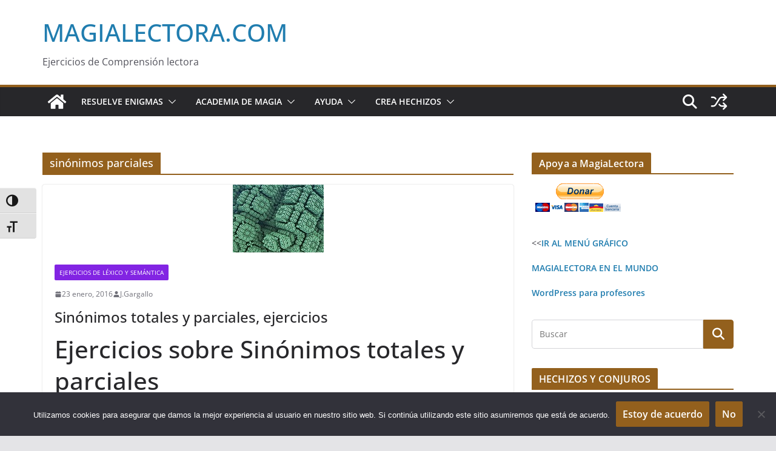

--- FILE ---
content_type: text/html; charset=UTF-8
request_url: https://www.magialectora.com/tag/sinonimos-parciales/
body_size: 138040
content:
		<!doctype html>
		<html lang="es" xmlns:fb="https://www.facebook.com/2008/fbml" xmlns:addthis="https://www.addthis.com/help/api-spec" >
		
<head>
<script async src="https://pagead2.googlesyndication.com/pagead/js/adsbygoogle.js?client=ca-pub-1434101671857992"
     crossorigin="anonymous"></script>
			<meta charset="UTF-8"/>
		<meta name="viewport" content="width=device-width, initial-scale=1">
		<link rel="profile" href="http://gmpg.org/xfn/11"/>
		
	<title>Etiqueta: sinónimos parciales &#x2d; MAGIALECTORA.COM</title>
<style></style><meta name="robots" content="max-snippet:-1,max-image-preview:standard,max-video-preview:-1" />
<link rel="canonical" href="https://www.magialectora.com/tag/sinonimos-parciales/" />
<meta property="og:type" content="website" />
<meta property="og:locale" content="es_ES" />
<meta property="og:site_name" content="MAGIALECTORA.COM" />
<meta property="og:title" content="Etiqueta: sinónimos parciales" />
<meta property="og:url" content="https://www.magialectora.com/tag/sinonimos-parciales/" />
<meta property="og:image" content="https://www.magialectora.com/wp-content/uploads/2022/10/cropped-magia_lectora.png" />
<meta property="og:image:width" content="512" />
<meta property="og:image:height" content="512" />
<meta name="twitter:card" content="summary_large_image" />
<meta name="twitter:title" content="Etiqueta: sinónimos parciales" />
<meta name="twitter:image" content="https://www.magialectora.com/wp-content/uploads/2022/10/cropped-magia_lectora.png" />
<script type="application/ld+json">{"@context":"https://schema.org","@graph":[{"@type":"WebSite","@id":"https://www.magialectora.com/#/schema/WebSite","url":"https://www.magialectora.com/","name":"MAGIALECTORA.COM","description":"Ejercicios de Comprensión lectora","inLanguage":"es","potentialAction":{"@type":"SearchAction","target":{"@type":"EntryPoint","urlTemplate":"https://www.magialectora.com/search/{search_term_string}/"},"query-input":"required name=search_term_string"},"publisher":{"@type":"Organization","@id":"https://www.magialectora.com/#/schema/Organization","name":"MAGIALECTORA.COM","url":"https://www.magialectora.com/","logo":{"@type":"ImageObject","url":"https://www.magialectora.com/wp-content/uploads/2022/10/cropped-magia_lectora.png","contentUrl":"https://www.magialectora.com/wp-content/uploads/2022/10/cropped-magia_lectora.png","width":512,"height":512,"contentSize":"267739"}}},{"@type":"CollectionPage","@id":"https://www.magialectora.com/tag/sinonimos-parciales/","url":"https://www.magialectora.com/tag/sinonimos-parciales/","name":"Etiqueta: sinónimos parciales &#x2d; MAGIALECTORA.COM","inLanguage":"es","isPartOf":{"@id":"https://www.magialectora.com/#/schema/WebSite"},"breadcrumb":{"@type":"BreadcrumbList","@id":"https://www.magialectora.com/#/schema/BreadcrumbList","itemListElement":[{"@type":"ListItem","position":1,"item":"https://www.magialectora.com/","name":"MAGIALECTORA.COM"},{"@type":"ListItem","position":2,"name":"Etiqueta: sinónimos parciales"}]}}]}</script>
<link rel='dns-prefetch' href='//code.responsivevoice.org' />
<link rel="alternate" type="application/rss+xml" title="MAGIALECTORA.COM &raquo; Feed" href="https://www.magialectora.com/feed/" />
<link rel="alternate" type="application/rss+xml" title="MAGIALECTORA.COM &raquo; Feed de los comentarios" href="https://www.magialectora.com/comments/feed/" />
<link rel="alternate" type="application/rss+xml" title="MAGIALECTORA.COM &raquo; Etiqueta sinónimos parciales del feed" href="https://www.magialectora.com/tag/sinonimos-parciales/feed/" />
<style id='wp-img-auto-sizes-contain-inline-css' type='text/css'>
img:is([sizes=auto i],[sizes^="auto," i]){contain-intrinsic-size:3000px 1500px}
/*# sourceURL=wp-img-auto-sizes-contain-inline-css */
</style>

<link rel='stylesheet' id='mtq_CoreStyleSheets-css' href='https://www.magialectora.com/wp-content/plugins/mtouch-quiz/mtq_core_style.css?ver=3.1.3' type='text/css' media='all' />
<link rel='stylesheet' id='mtq_ThemeStyleSheets-css' href='https://www.magialectora.com/wp-content/plugins/mtouch-quiz/mtq_theme_style.css?ver=3.1.3' type='text/css' media='all' />
<style id='wp-emoji-styles-inline-css' type='text/css'>

	img.wp-smiley, img.emoji {
		display: inline !important;
		border: none !important;
		box-shadow: none !important;
		height: 1em !important;
		width: 1em !important;
		margin: 0 0.07em !important;
		vertical-align: -0.1em !important;
		background: none !important;
		padding: 0 !important;
	}
/*# sourceURL=wp-emoji-styles-inline-css */
</style>
<link rel='stylesheet' id='allow-webp-image-css' href='https://www.magialectora.com/wp-content/plugins/allow-webp-image/public/css/allow-webp-image-public.css?ver=1.0.1' type='text/css' media='all' />
<link rel='stylesheet' id='cookie-notice-front-css' href='https://www.magialectora.com/wp-content/plugins/cookie-notice/css/front.min.css?ver=2.5.8' type='text/css' media='all' />
<link rel='stylesheet' id='wpa-css-css' href='https://www.magialectora.com/wp-content/plugins/honeypot/includes/css/wpa.css?ver=2.3.04' type='text/css' media='all' />
<link rel='stylesheet' id='collapscore-css-css' href='https://www.magialectora.com/wp-content/plugins/jquery-collapse-o-matic/css/core_style.css?ver=1.0' type='text/css' media='all' />
<link rel='stylesheet' id='collapseomatic-css-css' href='https://www.magialectora.com/wp-content/plugins/jquery-collapse-o-matic/css/light_style.css?ver=1.6' type='text/css' media='all' />
<link rel='stylesheet' id='rv-style-css' href='https://www.magialectora.com/wp-content/plugins/responsivevoice-text-to-speech/includes/css/responsivevoice.css?ver=6.9' type='text/css' media='all' />
<link rel='stylesheet' id='ui-font-css' href='https://www.magialectora.com/wp-content/plugins/wp-accessibility/toolbar/fonts/css/a11y-toolbar.css?ver=2.2.6' type='text/css' media='all' />
<link rel='stylesheet' id='wpa-toolbar-css' href='https://www.magialectora.com/wp-content/plugins/wp-accessibility/toolbar/css/a11y.css?ver=2.2.6' type='text/css' media='all' />
<link rel='stylesheet' id='ui-fontsize.css-css' href='https://www.magialectora.com/wp-content/plugins/wp-accessibility/toolbar/css/a11y-fontsize.css?ver=2.2.6' type='text/css' media='all' />
<style id='ui-fontsize.css-inline-css' type='text/css'>
html { --wpa-font-size: clamp( 24px, 1.5rem, 36px ); --wpa-h1-size : clamp( 48px, 3rem, 72px ); --wpa-h2-size : clamp( 40px, 2.5rem, 60px ); --wpa-h3-size : clamp( 32px, 2rem, 48px ); --wpa-h4-size : clamp( 28px, 1.75rem, 42px ); --wpa-sub-list-size: 1.1em; --wpa-sub-sub-list-size: 1em; } 
/*# sourceURL=ui-fontsize.css-inline-css */
</style>
<link rel='stylesheet' id='wpa-style-css' href='https://www.magialectora.com/wp-content/plugins/wp-accessibility/css/wpa-style.css?ver=2.2.6' type='text/css' media='all' />
<style id='wpa-style-inline-css' type='text/css'>

		:focus { outline: 2px solid#233c7f!important; outline-offset: 2px !important; }
		:root { --admin-bar-top : 7px; }
/*# sourceURL=wpa-style-inline-css */
</style>
<link rel='stylesheet' id='wpProQuiz_front_style-css' href='https://www.magialectora.com/wp-content/plugins/wp-pro-quiz/css/wpProQuiz_front.min.css?ver=0.37' type='text/css' media='all' />
<link rel='stylesheet' id='wp_tiles_wud_style-css' href='https://www.magialectora.com/wp-content/plugins/wp-tiles-wud/css/wp-tiles-wud.css?ver=1.0.2' type='text/css' media='all' />
<link rel='stylesheet' id='wp_tiles_wud_style_hover-css' href='https://www.magialectora.com/wp-content/plugins/wp-tiles-wud/css/wp-tiles-wud-base-hover.css?ver=1.0.2' type='text/css' media='all' />
<link rel='stylesheet' id='h5p-plugin-styles-css' href='https://www.magialectora.com/wp-content/plugins/h5p/h5p-php-library/styles/h5p.css?ver=1.16.0' type='text/css' media='all' />
<link rel='stylesheet' id='colormag_style-css' href='https://www.magialectora.com/wp-content/themes/colormag/style.css?ver=1768900527' type='text/css' media='all' />
<style id='colormag_style-inline-css' type='text/css'>
.colormag-button,
			blockquote, button,
			input[type=reset],
			input[type=button],
			input[type=submit],
			.cm-home-icon.front_page_on,
			.cm-post-categories a,
			.cm-primary-nav ul li ul li:hover,
			.cm-primary-nav ul li.current-menu-item,
			.cm-primary-nav ul li.current_page_ancestor,
			.cm-primary-nav ul li.current-menu-ancestor,
			.cm-primary-nav ul li.current_page_item,
			.cm-primary-nav ul li:hover,
			.cm-primary-nav ul li.focus,
			.cm-mobile-nav li a:hover,
			.colormag-header-clean #cm-primary-nav .cm-menu-toggle:hover,
			.cm-header .cm-mobile-nav li:hover,
			.cm-header .cm-mobile-nav li.current-page-ancestor,
			.cm-header .cm-mobile-nav li.current-menu-ancestor,
			.cm-header .cm-mobile-nav li.current-page-item,
			.cm-header .cm-mobile-nav li.current-menu-item,
			.cm-primary-nav ul li.focus > a,
			.cm-layout-2 .cm-primary-nav ul ul.sub-menu li.focus > a,
			.cm-mobile-nav .current-menu-item>a, .cm-mobile-nav .current_page_item>a,
			.colormag-header-clean .cm-mobile-nav li:hover > a,
			.colormag-header-clean .cm-mobile-nav li.current-page-ancestor > a,
			.colormag-header-clean .cm-mobile-nav li.current-menu-ancestor > a,
			.colormag-header-clean .cm-mobile-nav li.current-page-item > a,
			.colormag-header-clean .cm-mobile-nav li.current-menu-item > a,
			.fa.search-top:hover,
			.widget_call_to_action .btn--primary,
			.colormag-footer--classic .cm-footer-cols .cm-row .cm-widget-title span::before,
			.colormag-footer--classic-bordered .cm-footer-cols .cm-row .cm-widget-title span::before,
			.cm-featured-posts .cm-widget-title span,
			.cm-featured-category-slider-widget .cm-slide-content .cm-entry-header-meta .cm-post-categories a,
			.cm-highlighted-posts .cm-post-content .cm-entry-header-meta .cm-post-categories a,
			.cm-category-slide-next, .cm-category-slide-prev, .slide-next,
			.slide-prev, .cm-tabbed-widget ul li, .cm-posts .wp-pagenavi .current,
			.cm-posts .wp-pagenavi a:hover, .cm-secondary .cm-widget-title span,
			.cm-posts .post .cm-post-content .cm-entry-header-meta .cm-post-categories a,
			.cm-page-header .cm-page-title span, .entry-meta .post-format i,
			.format-link .cm-entry-summary a, .cm-entry-button, .infinite-scroll .tg-infinite-scroll,
			.no-more-post-text, .pagination span,
			.comments-area .comment-author-link span,
			.cm-footer-cols .cm-row .cm-widget-title span,
			.advertisement_above_footer .cm-widget-title span,
			.error, .cm-primary .cm-widget-title span,
			.related-posts-wrapper.style-three .cm-post-content .cm-entry-title a:hover:before,
			.cm-slider-area .cm-widget-title span,
			.cm-beside-slider-widget .cm-widget-title span,
			.top-full-width-sidebar .cm-widget-title span,
			.wp-block-quote, .wp-block-quote.is-style-large,
			.wp-block-quote.has-text-align-right,
			.cm-error-404 .cm-btn, .widget .wp-block-heading, .wp-block-search button,
			.widget a::before, .cm-post-date a::before,
			.byline a::before,
			.colormag-footer--classic-bordered .cm-widget-title::before,
			.wp-block-button__link,
			#cm-tertiary .cm-widget-title span,
			.link-pagination .post-page-numbers.current,
			.wp-block-query-pagination-numbers .page-numbers.current,
			.wp-element-button,
			.wp-block-button .wp-block-button__link,
			.wp-element-button,
			.cm-layout-2 .cm-primary-nav ul ul.sub-menu li:hover,
			.cm-layout-2 .cm-primary-nav ul ul.sub-menu li.current-menu-ancestor,
			.cm-layout-2 .cm-primary-nav ul ul.sub-menu li.current-menu-item,
			.cm-layout-2 .cm-primary-nav ul ul.sub-menu li.focus,
			.search-wrap button,
			.page-numbers .current,
			.cm-footer-builder .cm-widget-title span,
			.wp-block-search .wp-element-button:hover{background-color:#93601d;}a,
			.cm-layout-2 #cm-primary-nav .fa.search-top:hover,
			.cm-layout-2 #cm-primary-nav.cm-mobile-nav .cm-random-post a:hover .fa-random,
			.cm-layout-2 #cm-primary-nav.cm-primary-nav .cm-random-post a:hover .fa-random,
			.cm-layout-2 .breaking-news .newsticker a:hover,
			.cm-layout-2 .cm-primary-nav ul li.current-menu-item > a,
			.cm-layout-2 .cm-primary-nav ul li.current_page_item > a,
			.cm-layout-2 .cm-primary-nav ul li:hover > a,
			.cm-layout-2 .cm-primary-nav ul li.focus > a
			.dark-skin .cm-layout-2-style-1 #cm-primary-nav.cm-primary-nav .cm-home-icon:hover .fa,
			.byline a:hover, .comments a:hover, .cm-edit-link a:hover, .cm-post-date a:hover,
			.social-links:not(.cm-header-actions .social-links) i.fa:hover, .cm-tag-links a:hover,
			.colormag-header-clean .social-links li:hover i.fa, .cm-layout-2-style-1 .social-links li:hover i.fa,
			.colormag-header-clean .breaking-news .newsticker a:hover, .widget_featured_posts .article-content .cm-entry-title a:hover,
			.widget_featured_slider .slide-content .cm-below-entry-meta .byline a:hover,
			.widget_featured_slider .slide-content .cm-below-entry-meta .comments a:hover,
			.widget_featured_slider .slide-content .cm-below-entry-meta .cm-post-date a:hover,
			.widget_featured_slider .slide-content .cm-entry-title a:hover,
			.widget_block_picture_news.widget_featured_posts .article-content .cm-entry-title a:hover,
			.widget_highlighted_posts .article-content .cm-below-entry-meta .byline a:hover,
			.widget_highlighted_posts .article-content .cm-below-entry-meta .comments a:hover,
			.widget_highlighted_posts .article-content .cm-below-entry-meta .cm-post-date a:hover,
			.widget_highlighted_posts .article-content .cm-entry-title a:hover, i.fa-arrow-up, i.fa-arrow-down,
			.cm-site-title a, #content .post .article-content .cm-entry-title a:hover, .entry-meta .byline i,
			.entry-meta .cat-links i, .entry-meta a, .post .cm-entry-title a:hover, .search .cm-entry-title a:hover,
			.entry-meta .comments-link a:hover, .entry-meta .cm-edit-link a:hover, .entry-meta .cm-post-date a:hover,
			.entry-meta .cm-tag-links a:hover, .single #content .tags a:hover, .count, .next a:hover, .previous a:hover,
			.related-posts-main-title .fa, .single-related-posts .article-content .cm-entry-title a:hover,
			.pagination a span:hover,
			#content .comments-area a.comment-cm-edit-link:hover, #content .comments-area a.comment-permalink:hover,
			#content .comments-area article header cite a:hover, .comments-area .comment-author-link a:hover,
			.comment .comment-reply-link:hover,
			.nav-next a, .nav-previous a,
			#cm-footer .cm-footer-menu ul li a:hover,
			.cm-footer-cols .cm-row a:hover, a#scroll-up i, .related-posts-wrapper-flyout .cm-entry-title a:hover,
			.human-diff-time .human-diff-time-display:hover,
			.cm-layout-2-style-1 #cm-primary-nav .fa:hover,
			.cm-footer-bar a,
			.cm-post-date a:hover,
			.cm-author a:hover,
			.cm-comments-link a:hover,
			.cm-tag-links a:hover,
			.cm-edit-link a:hover,
			.cm-footer-bar .copyright a,
			.cm-featured-posts .cm-entry-title a:hover,
			.cm-posts .post .cm-post-content .cm-entry-title a:hover,
			.cm-posts .post .single-title-above .cm-entry-title a:hover,
			.cm-layout-2 .cm-primary-nav ul li:hover > a,
			.cm-layout-2 #cm-primary-nav .fa:hover,
			.cm-entry-title a:hover,
			button:hover, input[type="button"]:hover,
			input[type="reset"]:hover,
			input[type="submit"]:hover,
			.wp-block-button .wp-block-button__link:hover,
			.cm-button:hover,
			.wp-element-button:hover,
			li.product .added_to_cart:hover,
			.comments-area .comment-permalink:hover,
			.cm-footer-bar-area .cm-footer-bar__2 a{color:#93601d;}#cm-primary-nav,
			.cm-contained .cm-header-2 .cm-row, .cm-header-builder.cm-full-width .cm-main-header .cm-header-bottom-row{border-top-color:#93601d;}.cm-layout-2 #cm-primary-nav,
			.cm-layout-2 .cm-primary-nav ul ul.sub-menu li:hover,
			.cm-layout-2 .cm-primary-nav ul > li:hover > a,
			.cm-layout-2 .cm-primary-nav ul > li.current-menu-item > a,
			.cm-layout-2 .cm-primary-nav ul > li.current-menu-ancestor > a,
			.cm-layout-2 .cm-primary-nav ul ul.sub-menu li.current-menu-ancestor,
			.cm-layout-2 .cm-primary-nav ul ul.sub-menu li.current-menu-item,
			.cm-layout-2 .cm-primary-nav ul ul.sub-menu li.focus,
			cm-layout-2 .cm-primary-nav ul ul.sub-menu li.current-menu-ancestor,
			cm-layout-2 .cm-primary-nav ul ul.sub-menu li.current-menu-item,
			cm-layout-2 #cm-primary-nav .cm-menu-toggle:hover,
			cm-layout-2 #cm-primary-nav.cm-mobile-nav .cm-menu-toggle,
			cm-layout-2 .cm-primary-nav ul > li:hover > a,
			cm-layout-2 .cm-primary-nav ul > li.current-menu-item > a,
			cm-layout-2 .cm-primary-nav ul > li.current-menu-ancestor > a,
			.cm-layout-2 .cm-primary-nav ul li.focus > a, .pagination a span:hover,
			.cm-error-404 .cm-btn,
			.single-post .cm-post-categories a::after,
			.widget .block-title,
			.cm-layout-2 .cm-primary-nav ul li.focus > a,
			button,
			input[type="button"],
			input[type="reset"],
			input[type="submit"],
			.wp-block-button .wp-block-button__link,
			.cm-button,
			.wp-element-button,
			li.product .added_to_cart{border-color:#93601d;}.cm-secondary .cm-widget-title,
			#cm-tertiary .cm-widget-title,
			.widget_featured_posts .widget-title,
			#secondary .widget-title,
			#cm-tertiary .widget-title,
			.cm-page-header .cm-page-title,
			.cm-footer-cols .cm-row .widget-title,
			.advertisement_above_footer .widget-title,
			#primary .widget-title,
			.widget_slider_area .widget-title,
			.widget_beside_slider .widget-title,
			.top-full-width-sidebar .widget-title,
			.cm-footer-cols .cm-row .cm-widget-title,
			.cm-footer-bar .copyright a,
			.cm-layout-2.cm-layout-2-style-2 #cm-primary-nav,
			.cm-layout-2 .cm-primary-nav ul > li:hover > a,
			.cm-footer-builder .cm-widget-title,
			.cm-layout-2 .cm-primary-nav ul > li.current-menu-item > a{border-bottom-color:#93601d;}@media screen and (min-width: 992px) {.cm-primary{width:70%;}}.cm-header .cm-menu-toggle svg,
			.cm-header .cm-menu-toggle svg{fill:#fff;}.cm-footer-bar-area .cm-footer-bar__2 a{color:#207daf;}.colormag-button,
			blockquote, button,
			input[type=reset],
			input[type=button],
			input[type=submit],
			.cm-home-icon.front_page_on,
			.cm-post-categories a,
			.cm-primary-nav ul li ul li:hover,
			.cm-primary-nav ul li.current-menu-item,
			.cm-primary-nav ul li.current_page_ancestor,
			.cm-primary-nav ul li.current-menu-ancestor,
			.cm-primary-nav ul li.current_page_item,
			.cm-primary-nav ul li:hover,
			.cm-primary-nav ul li.focus,
			.cm-mobile-nav li a:hover,
			.colormag-header-clean #cm-primary-nav .cm-menu-toggle:hover,
			.cm-header .cm-mobile-nav li:hover,
			.cm-header .cm-mobile-nav li.current-page-ancestor,
			.cm-header .cm-mobile-nav li.current-menu-ancestor,
			.cm-header .cm-mobile-nav li.current-page-item,
			.cm-header .cm-mobile-nav li.current-menu-item,
			.cm-primary-nav ul li.focus > a,
			.cm-layout-2 .cm-primary-nav ul ul.sub-menu li.focus > a,
			.cm-mobile-nav .current-menu-item>a, .cm-mobile-nav .current_page_item>a,
			.colormag-header-clean .cm-mobile-nav li:hover > a,
			.colormag-header-clean .cm-mobile-nav li.current-page-ancestor > a,
			.colormag-header-clean .cm-mobile-nav li.current-menu-ancestor > a,
			.colormag-header-clean .cm-mobile-nav li.current-page-item > a,
			.colormag-header-clean .cm-mobile-nav li.current-menu-item > a,
			.fa.search-top:hover,
			.widget_call_to_action .btn--primary,
			.colormag-footer--classic .cm-footer-cols .cm-row .cm-widget-title span::before,
			.colormag-footer--classic-bordered .cm-footer-cols .cm-row .cm-widget-title span::before,
			.cm-featured-posts .cm-widget-title span,
			.cm-featured-category-slider-widget .cm-slide-content .cm-entry-header-meta .cm-post-categories a,
			.cm-highlighted-posts .cm-post-content .cm-entry-header-meta .cm-post-categories a,
			.cm-category-slide-next, .cm-category-slide-prev, .slide-next,
			.slide-prev, .cm-tabbed-widget ul li, .cm-posts .wp-pagenavi .current,
			.cm-posts .wp-pagenavi a:hover, .cm-secondary .cm-widget-title span,
			.cm-posts .post .cm-post-content .cm-entry-header-meta .cm-post-categories a,
			.cm-page-header .cm-page-title span, .entry-meta .post-format i,
			.format-link .cm-entry-summary a, .cm-entry-button, .infinite-scroll .tg-infinite-scroll,
			.no-more-post-text, .pagination span,
			.comments-area .comment-author-link span,
			.cm-footer-cols .cm-row .cm-widget-title span,
			.advertisement_above_footer .cm-widget-title span,
			.error, .cm-primary .cm-widget-title span,
			.related-posts-wrapper.style-three .cm-post-content .cm-entry-title a:hover:before,
			.cm-slider-area .cm-widget-title span,
			.cm-beside-slider-widget .cm-widget-title span,
			.top-full-width-sidebar .cm-widget-title span,
			.wp-block-quote, .wp-block-quote.is-style-large,
			.wp-block-quote.has-text-align-right,
			.cm-error-404 .cm-btn, .widget .wp-block-heading, .wp-block-search button,
			.widget a::before, .cm-post-date a::before,
			.byline a::before,
			.colormag-footer--classic-bordered .cm-widget-title::before,
			.wp-block-button__link,
			#cm-tertiary .cm-widget-title span,
			.link-pagination .post-page-numbers.current,
			.wp-block-query-pagination-numbers .page-numbers.current,
			.wp-element-button,
			.wp-block-button .wp-block-button__link,
			.wp-element-button,
			.cm-layout-2 .cm-primary-nav ul ul.sub-menu li:hover,
			.cm-layout-2 .cm-primary-nav ul ul.sub-menu li.current-menu-ancestor,
			.cm-layout-2 .cm-primary-nav ul ul.sub-menu li.current-menu-item,
			.cm-layout-2 .cm-primary-nav ul ul.sub-menu li.focus,
			.search-wrap button,
			.page-numbers .current,
			.cm-footer-builder .cm-widget-title span,
			.wp-block-search .wp-element-button:hover{background-color:#93601d;}a,
			.cm-layout-2 #cm-primary-nav .fa.search-top:hover,
			.cm-layout-2 #cm-primary-nav.cm-mobile-nav .cm-random-post a:hover .fa-random,
			.cm-layout-2 #cm-primary-nav.cm-primary-nav .cm-random-post a:hover .fa-random,
			.cm-layout-2 .breaking-news .newsticker a:hover,
			.cm-layout-2 .cm-primary-nav ul li.current-menu-item > a,
			.cm-layout-2 .cm-primary-nav ul li.current_page_item > a,
			.cm-layout-2 .cm-primary-nav ul li:hover > a,
			.cm-layout-2 .cm-primary-nav ul li.focus > a
			.dark-skin .cm-layout-2-style-1 #cm-primary-nav.cm-primary-nav .cm-home-icon:hover .fa,
			.byline a:hover, .comments a:hover, .cm-edit-link a:hover, .cm-post-date a:hover,
			.social-links:not(.cm-header-actions .social-links) i.fa:hover, .cm-tag-links a:hover,
			.colormag-header-clean .social-links li:hover i.fa, .cm-layout-2-style-1 .social-links li:hover i.fa,
			.colormag-header-clean .breaking-news .newsticker a:hover, .widget_featured_posts .article-content .cm-entry-title a:hover,
			.widget_featured_slider .slide-content .cm-below-entry-meta .byline a:hover,
			.widget_featured_slider .slide-content .cm-below-entry-meta .comments a:hover,
			.widget_featured_slider .slide-content .cm-below-entry-meta .cm-post-date a:hover,
			.widget_featured_slider .slide-content .cm-entry-title a:hover,
			.widget_block_picture_news.widget_featured_posts .article-content .cm-entry-title a:hover,
			.widget_highlighted_posts .article-content .cm-below-entry-meta .byline a:hover,
			.widget_highlighted_posts .article-content .cm-below-entry-meta .comments a:hover,
			.widget_highlighted_posts .article-content .cm-below-entry-meta .cm-post-date a:hover,
			.widget_highlighted_posts .article-content .cm-entry-title a:hover, i.fa-arrow-up, i.fa-arrow-down,
			.cm-site-title a, #content .post .article-content .cm-entry-title a:hover, .entry-meta .byline i,
			.entry-meta .cat-links i, .entry-meta a, .post .cm-entry-title a:hover, .search .cm-entry-title a:hover,
			.entry-meta .comments-link a:hover, .entry-meta .cm-edit-link a:hover, .entry-meta .cm-post-date a:hover,
			.entry-meta .cm-tag-links a:hover, .single #content .tags a:hover, .count, .next a:hover, .previous a:hover,
			.related-posts-main-title .fa, .single-related-posts .article-content .cm-entry-title a:hover,
			.pagination a span:hover,
			#content .comments-area a.comment-cm-edit-link:hover, #content .comments-area a.comment-permalink:hover,
			#content .comments-area article header cite a:hover, .comments-area .comment-author-link a:hover,
			.comment .comment-reply-link:hover,
			.nav-next a, .nav-previous a,
			#cm-footer .cm-footer-menu ul li a:hover,
			.cm-footer-cols .cm-row a:hover, a#scroll-up i, .related-posts-wrapper-flyout .cm-entry-title a:hover,
			.human-diff-time .human-diff-time-display:hover,
			.cm-layout-2-style-1 #cm-primary-nav .fa:hover,
			.cm-footer-bar a,
			.cm-post-date a:hover,
			.cm-author a:hover,
			.cm-comments-link a:hover,
			.cm-tag-links a:hover,
			.cm-edit-link a:hover,
			.cm-footer-bar .copyright a,
			.cm-featured-posts .cm-entry-title a:hover,
			.cm-posts .post .cm-post-content .cm-entry-title a:hover,
			.cm-posts .post .single-title-above .cm-entry-title a:hover,
			.cm-layout-2 .cm-primary-nav ul li:hover > a,
			.cm-layout-2 #cm-primary-nav .fa:hover,
			.cm-entry-title a:hover,
			button:hover, input[type="button"]:hover,
			input[type="reset"]:hover,
			input[type="submit"]:hover,
			.wp-block-button .wp-block-button__link:hover,
			.cm-button:hover,
			.wp-element-button:hover,
			li.product .added_to_cart:hover,
			.comments-area .comment-permalink:hover,
			.cm-footer-bar-area .cm-footer-bar__2 a{color:#93601d;}#cm-primary-nav,
			.cm-contained .cm-header-2 .cm-row, .cm-header-builder.cm-full-width .cm-main-header .cm-header-bottom-row{border-top-color:#93601d;}.cm-layout-2 #cm-primary-nav,
			.cm-layout-2 .cm-primary-nav ul ul.sub-menu li:hover,
			.cm-layout-2 .cm-primary-nav ul > li:hover > a,
			.cm-layout-2 .cm-primary-nav ul > li.current-menu-item > a,
			.cm-layout-2 .cm-primary-nav ul > li.current-menu-ancestor > a,
			.cm-layout-2 .cm-primary-nav ul ul.sub-menu li.current-menu-ancestor,
			.cm-layout-2 .cm-primary-nav ul ul.sub-menu li.current-menu-item,
			.cm-layout-2 .cm-primary-nav ul ul.sub-menu li.focus,
			cm-layout-2 .cm-primary-nav ul ul.sub-menu li.current-menu-ancestor,
			cm-layout-2 .cm-primary-nav ul ul.sub-menu li.current-menu-item,
			cm-layout-2 #cm-primary-nav .cm-menu-toggle:hover,
			cm-layout-2 #cm-primary-nav.cm-mobile-nav .cm-menu-toggle,
			cm-layout-2 .cm-primary-nav ul > li:hover > a,
			cm-layout-2 .cm-primary-nav ul > li.current-menu-item > a,
			cm-layout-2 .cm-primary-nav ul > li.current-menu-ancestor > a,
			.cm-layout-2 .cm-primary-nav ul li.focus > a, .pagination a span:hover,
			.cm-error-404 .cm-btn,
			.single-post .cm-post-categories a::after,
			.widget .block-title,
			.cm-layout-2 .cm-primary-nav ul li.focus > a,
			button,
			input[type="button"],
			input[type="reset"],
			input[type="submit"],
			.wp-block-button .wp-block-button__link,
			.cm-button,
			.wp-element-button,
			li.product .added_to_cart{border-color:#93601d;}.cm-secondary .cm-widget-title,
			#cm-tertiary .cm-widget-title,
			.widget_featured_posts .widget-title,
			#secondary .widget-title,
			#cm-tertiary .widget-title,
			.cm-page-header .cm-page-title,
			.cm-footer-cols .cm-row .widget-title,
			.advertisement_above_footer .widget-title,
			#primary .widget-title,
			.widget_slider_area .widget-title,
			.widget_beside_slider .widget-title,
			.top-full-width-sidebar .widget-title,
			.cm-footer-cols .cm-row .cm-widget-title,
			.cm-footer-bar .copyright a,
			.cm-layout-2.cm-layout-2-style-2 #cm-primary-nav,
			.cm-layout-2 .cm-primary-nav ul > li:hover > a,
			.cm-footer-builder .cm-widget-title,
			.cm-layout-2 .cm-primary-nav ul > li.current-menu-item > a{border-bottom-color:#93601d;}@media screen and (min-width: 992px) {.cm-primary{width:70%;}}.cm-header .cm-menu-toggle svg,
			.cm-header .cm-menu-toggle svg{fill:#fff;}.cm-footer-bar-area .cm-footer-bar__2 a{color:#207daf;}:root{--top-grid-columns: 4;
			--main-grid-columns: 4;
			--bottom-grid-columns: 2;
			}.cm-footer-builder .cm-footer-bottom-row .cm-footer-col{flex-direction: column;}.cm-footer-builder .cm-footer-main-row .cm-footer-col{flex-direction: column;}.cm-footer-builder .cm-footer-top-row .cm-footer-col{flex-direction: column;} :root{--colormag-color-1: #eaf3fb;--colormag-color-2: #bfdcf3;--colormag-color-3: #94c4eb;--colormag-color-4: #6aace2;--colormag-color-5: #257bc1;--colormag-color-6: #1d6096;--colormag-color-7: #15446b;--colormag-color-8: #0c2941;--colormag-color-9: #040e16;}.mzb-featured-posts, .mzb-social-icon, .mzb-featured-categories, .mzb-social-icons-insert{--color--light--primary:rgba(147,96,29,0.1);}body{--color--light--primary:#93601d;--color--primary:#93601d;}
/*# sourceURL=colormag_style-inline-css */
</style>
<link rel='stylesheet' id='font-awesome-all-css' href='https://www.magialectora.com/wp-content/themes/colormag/inc/customizer/customind/assets/fontawesome/v6/css/all.min.css?ver=6.2.4' type='text/css' media='all' />
<link rel='stylesheet' id='font-awesome-4-css' href='https://www.magialectora.com/wp-content/themes/colormag/assets/library/font-awesome/css/v4-shims.min.css?ver=4.7.0' type='text/css' media='all' />
<link rel='stylesheet' id='colormag-font-awesome-6-css' href='https://www.magialectora.com/wp-content/themes/colormag/inc/customizer/customind/assets/fontawesome/v6/css/all.min.css?ver=6.2.4' type='text/css' media='all' />
<link rel='stylesheet' id='addthis_all_pages-css' href='https://www.magialectora.com/wp-content/plugins/addthis/frontend/build/addthis_wordpress_public.min.css?ver=6.9' type='text/css' media='all' />
<script type="text/javascript" src="https://www.magialectora.com/wp-includes/js/jquery/jquery.min.js?ver=3.7.1" id="jquery-core-js"></script>
<script type="text/javascript" src="https://www.magialectora.com/wp-includes/js/jquery/jquery-migrate.min.js?ver=3.4.1" id="jquery-migrate-js"></script>
<script type="text/javascript" src="https://www.magialectora.com/wp-content/plugins/mtouch-quiz/script.js?ver=3.1.3" id="mtq_script-js"></script>
<script type="text/javascript" src="https://www.magialectora.com/wp-content/plugins/allow-webp-image/public/js/allow-webp-image-public.js?ver=1.0.1" id="allow-webp-image-js"></script>
<script type="text/javascript" src="https://www.magialectora.com/wp-content/plugins/blur-text/blur-text.js?ver=2.0.0" id="blur_linsoft-js"></script>
<script type="text/javascript" src="https://code.responsivevoice.org/responsivevoice.js" id="responsive-voice-js"></script>
<link rel="https://api.w.org/" href="https://www.magialectora.com/wp-json/" /><link rel="alternate" title="JSON" type="application/json" href="https://www.magialectora.com/wp-json/wp/v2/tags/842" /><link rel="EditURI" type="application/rsd+xml" title="RSD" href="https://www.magialectora.com/xmlrpc.php?rsd" />
<style type="text/css">.recentcomments a{display:inline !important;padding:0 !important;margin:0 !important;}</style><style type="text/css">.broken_link, a.broken_link {
	text-decoration: line-through;
}</style><!-- No hay ninguna versión amphtml disponible para esta URL. --><script data-cfasync="false" type="text/javascript">if (window.addthis_product === undefined) { window.addthis_product = "wpp"; } if (window.wp_product_version === undefined) { window.wp_product_version = "wpp-6.2.7"; } if (window.addthis_share === undefined) { window.addthis_share = {}; } if (window.addthis_config === undefined) { window.addthis_config = {"data_track_clickback":true,"ignore_server_config":true,"ui_atversion":300}; } if (window.addthis_layers === undefined) { window.addthis_layers = {}; } if (window.addthis_layers_tools === undefined) { window.addthis_layers_tools = [{"sharetoolbox":{"numPreferredServices":5,"counts":"one","size":"32px","style":"fixed","shareCountThreshold":0,"elements":".addthis_inline_share_toolbox_above,.at-above-post-homepage,.at-above-post-cat-page,.at-above-post,.at-above-post-page"}}]; } else { window.addthis_layers_tools.push({"sharetoolbox":{"numPreferredServices":5,"counts":"one","size":"32px","style":"fixed","shareCountThreshold":0,"elements":".addthis_inline_share_toolbox_above,.at-above-post-homepage,.at-above-post-cat-page,.at-above-post,.at-above-post-page"}});  } if (window.addthis_plugin_info === undefined) { window.addthis_plugin_info = {"info_status":"enabled","cms_name":"WordPress","plugin_name":"Share Buttons by AddThis","plugin_version":"6.2.7","plugin_mode":"WordPress","anonymous_profile_id":"wp-7cc31a6858f8c7e5c72b7985fb04a27e","page_info":{"template":"archives","post_type":""},"sharing_enabled_on_post_via_metabox":false}; } 
                    (function() {
                      var first_load_interval_id = setInterval(function () {
                        if (typeof window.addthis !== 'undefined') {
                          window.clearInterval(first_load_interval_id);
                          if (typeof window.addthis_layers !== 'undefined' && Object.getOwnPropertyNames(window.addthis_layers).length > 0) {
                            window.addthis.layers(window.addthis_layers);
                          }
                          if (Array.isArray(window.addthis_layers_tools)) {
                            for (i = 0; i < window.addthis_layers_tools.length; i++) {
                              window.addthis.layers(window.addthis_layers_tools[i]);
                            }
                          }
                        }
                     },1000)
                    }());
                </script> <script data-cfasync="false" type="text/javascript" src="https://s7.addthis.com/js/300/addthis_widget.js#pubid=wp-7cc31a6858f8c7e5c72b7985fb04a27e" async="async"></script><style class='wp-fonts-local' type='text/css'>
@font-face{font-family:"IBM Plex Serif";font-style:normal;font-weight:400;font-display:fallback;src:url('https://www.magialectora.com/wp-content/themes/colormag/assets/fonts/IBMPlexSerif-Regular.woff2') format('woff2');}
@font-face{font-family:"IBM Plex Serif";font-style:normal;font-weight:700;font-display:fallback;src:url('https://www.magialectora.com/wp-content/themes/colormag/assets/fonts/IBMPlexSerif-Bold.woff2') format('woff2');}
@font-face{font-family:"IBM Plex Serif";font-style:normal;font-weight:600;font-display:fallback;src:url('https://www.magialectora.com/wp-content/themes/colormag/assets/fonts/IBMPlexSerif-SemiBold.woff2') format('woff2');}
@font-face{font-family:Inter;font-style:normal;font-weight:400;font-display:fallback;src:url('https://www.magialectora.com/wp-content/themes/colormag/assets/fonts/Inter-Regular.woff2') format('woff2');}
</style>
<link rel="icon" href="https://www.magialectora.com/wp-content/uploads/2022/10/cropped-magia_lectora-32x32.png" sizes="32x32" />
<link rel="icon" href="https://www.magialectora.com/wp-content/uploads/2022/10/cropped-magia_lectora-192x192.png" sizes="192x192" />
<link rel="apple-touch-icon" href="https://www.magialectora.com/wp-content/uploads/2022/10/cropped-magia_lectora-180x180.png" />
<meta name="msapplication-TileImage" content="https://www.magialectora.com/wp-content/uploads/2022/10/cropped-magia_lectora-270x270.png" />

<style id='global-styles-inline-css' type='text/css'>
:root{--wp--preset--aspect-ratio--square: 1;--wp--preset--aspect-ratio--4-3: 4/3;--wp--preset--aspect-ratio--3-4: 3/4;--wp--preset--aspect-ratio--3-2: 3/2;--wp--preset--aspect-ratio--2-3: 2/3;--wp--preset--aspect-ratio--16-9: 16/9;--wp--preset--aspect-ratio--9-16: 9/16;--wp--preset--color--black: #000000;--wp--preset--color--cyan-bluish-gray: #abb8c3;--wp--preset--color--white: #ffffff;--wp--preset--color--pale-pink: #f78da7;--wp--preset--color--vivid-red: #cf2e2e;--wp--preset--color--luminous-vivid-orange: #ff6900;--wp--preset--color--luminous-vivid-amber: #fcb900;--wp--preset--color--light-green-cyan: #7bdcb5;--wp--preset--color--vivid-green-cyan: #00d084;--wp--preset--color--pale-cyan-blue: #8ed1fc;--wp--preset--color--vivid-cyan-blue: #0693e3;--wp--preset--color--vivid-purple: #9b51e0;--wp--preset--gradient--vivid-cyan-blue-to-vivid-purple: linear-gradient(135deg,rgb(6,147,227) 0%,rgb(155,81,224) 100%);--wp--preset--gradient--light-green-cyan-to-vivid-green-cyan: linear-gradient(135deg,rgb(122,220,180) 0%,rgb(0,208,130) 100%);--wp--preset--gradient--luminous-vivid-amber-to-luminous-vivid-orange: linear-gradient(135deg,rgb(252,185,0) 0%,rgb(255,105,0) 100%);--wp--preset--gradient--luminous-vivid-orange-to-vivid-red: linear-gradient(135deg,rgb(255,105,0) 0%,rgb(207,46,46) 100%);--wp--preset--gradient--very-light-gray-to-cyan-bluish-gray: linear-gradient(135deg,rgb(238,238,238) 0%,rgb(169,184,195) 100%);--wp--preset--gradient--cool-to-warm-spectrum: linear-gradient(135deg,rgb(74,234,220) 0%,rgb(151,120,209) 20%,rgb(207,42,186) 40%,rgb(238,44,130) 60%,rgb(251,105,98) 80%,rgb(254,248,76) 100%);--wp--preset--gradient--blush-light-purple: linear-gradient(135deg,rgb(255,206,236) 0%,rgb(152,150,240) 100%);--wp--preset--gradient--blush-bordeaux: linear-gradient(135deg,rgb(254,205,165) 0%,rgb(254,45,45) 50%,rgb(107,0,62) 100%);--wp--preset--gradient--luminous-dusk: linear-gradient(135deg,rgb(255,203,112) 0%,rgb(199,81,192) 50%,rgb(65,88,208) 100%);--wp--preset--gradient--pale-ocean: linear-gradient(135deg,rgb(255,245,203) 0%,rgb(182,227,212) 50%,rgb(51,167,181) 100%);--wp--preset--gradient--electric-grass: linear-gradient(135deg,rgb(202,248,128) 0%,rgb(113,206,126) 100%);--wp--preset--gradient--midnight: linear-gradient(135deg,rgb(2,3,129) 0%,rgb(40,116,252) 100%);--wp--preset--font-size--small: 13px;--wp--preset--font-size--medium: 16px;--wp--preset--font-size--large: 20px;--wp--preset--font-size--x-large: 24px;--wp--preset--font-size--xx-large: 30px;--wp--preset--font-size--huge: 36px;--wp--preset--font-family--ibm-plex-serif: IBM Plex Serif, sans-serif;--wp--preset--font-family--inter: Inter, sans-serif;--wp--preset--spacing--20: 0.44rem;--wp--preset--spacing--30: 0.67rem;--wp--preset--spacing--40: 1rem;--wp--preset--spacing--50: 1.5rem;--wp--preset--spacing--60: 2.25rem;--wp--preset--spacing--70: 3.38rem;--wp--preset--spacing--80: 5.06rem;--wp--preset--shadow--natural: 6px 6px 9px rgba(0, 0, 0, 0.2);--wp--preset--shadow--deep: 12px 12px 50px rgba(0, 0, 0, 0.4);--wp--preset--shadow--sharp: 6px 6px 0px rgba(0, 0, 0, 0.2);--wp--preset--shadow--outlined: 6px 6px 0px -3px rgb(255, 255, 255), 6px 6px rgb(0, 0, 0);--wp--preset--shadow--crisp: 6px 6px 0px rgb(0, 0, 0);}:root { --wp--style--global--content-size: 760px;--wp--style--global--wide-size: 1160px; }:where(body) { margin: 0; }.wp-site-blocks > .alignleft { float: left; margin-right: 2em; }.wp-site-blocks > .alignright { float: right; margin-left: 2em; }.wp-site-blocks > .aligncenter { justify-content: center; margin-left: auto; margin-right: auto; }:where(.wp-site-blocks) > * { margin-block-start: 24px; margin-block-end: 0; }:where(.wp-site-blocks) > :first-child { margin-block-start: 0; }:where(.wp-site-blocks) > :last-child { margin-block-end: 0; }:root { --wp--style--block-gap: 24px; }:root :where(.is-layout-flow) > :first-child{margin-block-start: 0;}:root :where(.is-layout-flow) > :last-child{margin-block-end: 0;}:root :where(.is-layout-flow) > *{margin-block-start: 24px;margin-block-end: 0;}:root :where(.is-layout-constrained) > :first-child{margin-block-start: 0;}:root :where(.is-layout-constrained) > :last-child{margin-block-end: 0;}:root :where(.is-layout-constrained) > *{margin-block-start: 24px;margin-block-end: 0;}:root :where(.is-layout-flex){gap: 24px;}:root :where(.is-layout-grid){gap: 24px;}.is-layout-flow > .alignleft{float: left;margin-inline-start: 0;margin-inline-end: 2em;}.is-layout-flow > .alignright{float: right;margin-inline-start: 2em;margin-inline-end: 0;}.is-layout-flow > .aligncenter{margin-left: auto !important;margin-right: auto !important;}.is-layout-constrained > .alignleft{float: left;margin-inline-start: 0;margin-inline-end: 2em;}.is-layout-constrained > .alignright{float: right;margin-inline-start: 2em;margin-inline-end: 0;}.is-layout-constrained > .aligncenter{margin-left: auto !important;margin-right: auto !important;}.is-layout-constrained > :where(:not(.alignleft):not(.alignright):not(.alignfull)){max-width: var(--wp--style--global--content-size);margin-left: auto !important;margin-right: auto !important;}.is-layout-constrained > .alignwide{max-width: var(--wp--style--global--wide-size);}body .is-layout-flex{display: flex;}.is-layout-flex{flex-wrap: wrap;align-items: center;}.is-layout-flex > :is(*, div){margin: 0;}body .is-layout-grid{display: grid;}.is-layout-grid > :is(*, div){margin: 0;}body{padding-top: 0px;padding-right: 0px;padding-bottom: 0px;padding-left: 0px;}a:where(:not(.wp-element-button)){text-decoration: underline;}:root :where(.wp-element-button, .wp-block-button__link){background-color: #32373c;border-width: 0;color: #fff;font-family: inherit;font-size: inherit;font-style: inherit;font-weight: inherit;letter-spacing: inherit;line-height: inherit;padding-top: calc(0.667em + 2px);padding-right: calc(1.333em + 2px);padding-bottom: calc(0.667em + 2px);padding-left: calc(1.333em + 2px);text-decoration: none;text-transform: inherit;}.has-black-color{color: var(--wp--preset--color--black) !important;}.has-cyan-bluish-gray-color{color: var(--wp--preset--color--cyan-bluish-gray) !important;}.has-white-color{color: var(--wp--preset--color--white) !important;}.has-pale-pink-color{color: var(--wp--preset--color--pale-pink) !important;}.has-vivid-red-color{color: var(--wp--preset--color--vivid-red) !important;}.has-luminous-vivid-orange-color{color: var(--wp--preset--color--luminous-vivid-orange) !important;}.has-luminous-vivid-amber-color{color: var(--wp--preset--color--luminous-vivid-amber) !important;}.has-light-green-cyan-color{color: var(--wp--preset--color--light-green-cyan) !important;}.has-vivid-green-cyan-color{color: var(--wp--preset--color--vivid-green-cyan) !important;}.has-pale-cyan-blue-color{color: var(--wp--preset--color--pale-cyan-blue) !important;}.has-vivid-cyan-blue-color{color: var(--wp--preset--color--vivid-cyan-blue) !important;}.has-vivid-purple-color{color: var(--wp--preset--color--vivid-purple) !important;}.has-black-background-color{background-color: var(--wp--preset--color--black) !important;}.has-cyan-bluish-gray-background-color{background-color: var(--wp--preset--color--cyan-bluish-gray) !important;}.has-white-background-color{background-color: var(--wp--preset--color--white) !important;}.has-pale-pink-background-color{background-color: var(--wp--preset--color--pale-pink) !important;}.has-vivid-red-background-color{background-color: var(--wp--preset--color--vivid-red) !important;}.has-luminous-vivid-orange-background-color{background-color: var(--wp--preset--color--luminous-vivid-orange) !important;}.has-luminous-vivid-amber-background-color{background-color: var(--wp--preset--color--luminous-vivid-amber) !important;}.has-light-green-cyan-background-color{background-color: var(--wp--preset--color--light-green-cyan) !important;}.has-vivid-green-cyan-background-color{background-color: var(--wp--preset--color--vivid-green-cyan) !important;}.has-pale-cyan-blue-background-color{background-color: var(--wp--preset--color--pale-cyan-blue) !important;}.has-vivid-cyan-blue-background-color{background-color: var(--wp--preset--color--vivid-cyan-blue) !important;}.has-vivid-purple-background-color{background-color: var(--wp--preset--color--vivid-purple) !important;}.has-black-border-color{border-color: var(--wp--preset--color--black) !important;}.has-cyan-bluish-gray-border-color{border-color: var(--wp--preset--color--cyan-bluish-gray) !important;}.has-white-border-color{border-color: var(--wp--preset--color--white) !important;}.has-pale-pink-border-color{border-color: var(--wp--preset--color--pale-pink) !important;}.has-vivid-red-border-color{border-color: var(--wp--preset--color--vivid-red) !important;}.has-luminous-vivid-orange-border-color{border-color: var(--wp--preset--color--luminous-vivid-orange) !important;}.has-luminous-vivid-amber-border-color{border-color: var(--wp--preset--color--luminous-vivid-amber) !important;}.has-light-green-cyan-border-color{border-color: var(--wp--preset--color--light-green-cyan) !important;}.has-vivid-green-cyan-border-color{border-color: var(--wp--preset--color--vivid-green-cyan) !important;}.has-pale-cyan-blue-border-color{border-color: var(--wp--preset--color--pale-cyan-blue) !important;}.has-vivid-cyan-blue-border-color{border-color: var(--wp--preset--color--vivid-cyan-blue) !important;}.has-vivid-purple-border-color{border-color: var(--wp--preset--color--vivid-purple) !important;}.has-vivid-cyan-blue-to-vivid-purple-gradient-background{background: var(--wp--preset--gradient--vivid-cyan-blue-to-vivid-purple) !important;}.has-light-green-cyan-to-vivid-green-cyan-gradient-background{background: var(--wp--preset--gradient--light-green-cyan-to-vivid-green-cyan) !important;}.has-luminous-vivid-amber-to-luminous-vivid-orange-gradient-background{background: var(--wp--preset--gradient--luminous-vivid-amber-to-luminous-vivid-orange) !important;}.has-luminous-vivid-orange-to-vivid-red-gradient-background{background: var(--wp--preset--gradient--luminous-vivid-orange-to-vivid-red) !important;}.has-very-light-gray-to-cyan-bluish-gray-gradient-background{background: var(--wp--preset--gradient--very-light-gray-to-cyan-bluish-gray) !important;}.has-cool-to-warm-spectrum-gradient-background{background: var(--wp--preset--gradient--cool-to-warm-spectrum) !important;}.has-blush-light-purple-gradient-background{background: var(--wp--preset--gradient--blush-light-purple) !important;}.has-blush-bordeaux-gradient-background{background: var(--wp--preset--gradient--blush-bordeaux) !important;}.has-luminous-dusk-gradient-background{background: var(--wp--preset--gradient--luminous-dusk) !important;}.has-pale-ocean-gradient-background{background: var(--wp--preset--gradient--pale-ocean) !important;}.has-electric-grass-gradient-background{background: var(--wp--preset--gradient--electric-grass) !important;}.has-midnight-gradient-background{background: var(--wp--preset--gradient--midnight) !important;}.has-small-font-size{font-size: var(--wp--preset--font-size--small) !important;}.has-medium-font-size{font-size: var(--wp--preset--font-size--medium) !important;}.has-large-font-size{font-size: var(--wp--preset--font-size--large) !important;}.has-x-large-font-size{font-size: var(--wp--preset--font-size--x-large) !important;}.has-xx-large-font-size{font-size: var(--wp--preset--font-size--xx-large) !important;}.has-huge-font-size{font-size: var(--wp--preset--font-size--huge) !important;}.has-ibm-plex-serif-font-family{font-family: var(--wp--preset--font-family--ibm-plex-serif) !important;}.has-inter-font-family{font-family: var(--wp--preset--font-family--inter) !important;}
/*# sourceURL=global-styles-inline-css */
</style>
<link rel='stylesheet' id='cl-core-css' href='https://www.magialectora.com/wp-content/plugins/codelights-shortcodes-and-widgets/css/cl-core.css?ver=1.4' type='text/css' media='all' />
<link rel='stylesheet' id='cl-ib-css' href='https://www.magialectora.com/wp-content/plugins/codelights-shortcodes-and-widgets/css/cl-ib.css?ver=1.4' type='text/css' media='all' />
<link rel='stylesheet' id='siteorigin-panels-front-css' href='https://www.magialectora.com/wp-content/plugins/siteorigin-panels/css/front-flex.min.css?ver=2.33.3' type='text/css' media='all' />
<link rel='stylesheet' id='rr-fe-style-css' href='https://www.magialectora.com/wp-content/plugins/rocket-reader-speed-reader/css/rr_rocket_reader_fe.min.css?ver=1.6.2' type='text/css' media='all' />
</head>

<body class="archive tag tag-sinonimos-parciales tag-842 wp-embed-responsive wp-theme-colormag cookies-not-set wpa-excerpt cm-header-layout-1 adv-style-1  wide cm-started-content">




		<div id="page" class="hfeed site">
				<a class="skip-link screen-reader-text" href="#main">Saltar al contenido</a>
		

			<header id="cm-masthead" class="cm-header cm-layout-1 cm-layout-1-style-1 cm-full-width">
		
		
				<div class="cm-main-header">
		
		
	<div id="cm-header-1" class="cm-header-1">
		<div class="cm-container">
			<div class="cm-row">

				<div class="cm-header-col-1">
										<div id="cm-site-branding" class="cm-site-branding">
							</div><!-- #cm-site-branding -->
	
	<div id="cm-site-info" class="">
								<h3 class="cm-site-title">
							<a href="https://www.magialectora.com/" title="MAGIALECTORA.COM" rel="home">MAGIALECTORA.COM</a>
						</h3>
						
											<p class="cm-site-description">
							Ejercicios de Comprensión lectora						</p><!-- .cm-site-description -->
											</div><!-- #cm-site-info -->
					</div><!-- .cm-header-col-1 -->

				<div class="cm-header-col-2">
								</div><!-- .cm-header-col-2 -->

		</div>
	</div>
</div>
		
<div id="cm-header-2" class="cm-header-2">
	<nav id="cm-primary-nav" class="cm-primary-nav">
		<div class="cm-container">
			<div class="cm-row">
				
				<div class="cm-home-icon">
					<a href="https://www.magialectora.com/"
						title="MAGIALECTORA.COM"
					>
						<svg class="cm-icon cm-icon--home" xmlns="http://www.w3.org/2000/svg" viewBox="0 0 28 22"><path d="M13.6465 6.01133L5.11148 13.0409V20.6278C5.11148 20.8242 5.18952 21.0126 5.32842 21.1515C5.46733 21.2904 5.65572 21.3685 5.85217 21.3685L11.0397 21.3551C11.2355 21.3541 11.423 21.2756 11.5611 21.1368C11.6992 20.998 11.7767 20.8102 11.7767 20.6144V16.1837C11.7767 15.9873 11.8547 15.7989 11.9937 15.66C12.1326 15.521 12.321 15.443 12.5174 15.443H15.4801C15.6766 15.443 15.865 15.521 16.0039 15.66C16.1428 15.7989 16.2208 15.9873 16.2208 16.1837V20.6111C16.2205 20.7086 16.2394 20.8052 16.2765 20.8953C16.3136 20.9854 16.3681 21.0673 16.4369 21.1364C16.5057 21.2054 16.5875 21.2602 16.6775 21.2975C16.7675 21.3349 16.864 21.3541 16.9615 21.3541L22.1472 21.3685C22.3436 21.3685 22.532 21.2904 22.6709 21.1515C22.8099 21.0126 22.8879 20.8242 22.8879 20.6278V13.0358L14.3548 6.01133C14.2544 5.93047 14.1295 5.88637 14.0006 5.88637C13.8718 5.88637 13.7468 5.93047 13.6465 6.01133ZM27.1283 10.7892L23.2582 7.59917V1.18717C23.2582 1.03983 23.1997 0.898538 23.0955 0.794359C22.9913 0.69018 22.8501 0.631653 22.7027 0.631653H20.1103C19.963 0.631653 19.8217 0.69018 19.7175 0.794359C19.6133 0.898538 19.5548 1.03983 19.5548 1.18717V4.54848L15.4102 1.13856C15.0125 0.811259 14.5134 0.632307 13.9983 0.632307C13.4832 0.632307 12.9841 0.811259 12.5864 1.13856L0.868291 10.7892C0.81204 10.8357 0.765501 10.8928 0.731333 10.9573C0.697165 11.0218 0.676038 11.0924 0.66916 11.165C0.662282 11.2377 0.669786 11.311 0.691245 11.3807C0.712704 11.4505 0.747696 11.5153 0.794223 11.5715L1.97469 13.0066C2.02109 13.063 2.07816 13.1098 2.14264 13.1441C2.20711 13.1784 2.27773 13.1997 2.35044 13.2067C2.42315 13.2137 2.49653 13.2063 2.56638 13.1849C2.63623 13.1636 2.70118 13.1286 2.7575 13.0821L13.6465 4.11333C13.7468 4.03247 13.8718 3.98837 14.0006 3.98837C14.1295 3.98837 14.2544 4.03247 14.3548 4.11333L25.2442 13.0821C25.3004 13.1286 25.3653 13.1636 25.435 13.1851C25.5048 13.2065 25.5781 13.214 25.6507 13.2071C25.7234 13.2003 25.794 13.1791 25.8584 13.145C25.9229 13.1108 25.98 13.0643 26.0265 13.008L27.207 11.5729C27.2535 11.5164 27.2883 11.4512 27.3095 11.3812C27.3307 11.3111 27.3379 11.2375 27.3306 11.1647C27.3233 11.0919 27.3016 11.0212 27.2669 10.9568C27.2322 10.8923 27.1851 10.8354 27.1283 10.7892Z" /></svg>					</a>
				</div>
				
											<div class="cm-header-actions">
								
		<div class="cm-random-post">
							<a href="https://www.magialectora.com/la-invasion-de-los-diccionarios-mutantes/" title="Ver una entrada aleatoria">
					<svg class="cm-icon cm-icon--random-fill" xmlns="http://www.w3.org/2000/svg" viewBox="0 0 24 24"><path d="M16.812 13.176a.91.91 0 0 1 1.217-.063l.068.063 3.637 3.636a.909.909 0 0 1 0 1.285l-3.637 3.637a.91.91 0 0 1-1.285-1.286l2.084-2.084H15.59a4.545 4.545 0 0 1-3.726-2.011l-.3-.377-.055-.076a.909.909 0 0 1 1.413-1.128l.063.07.325.41.049.066a2.729 2.729 0 0 0 2.25 1.228h3.288l-2.084-2.085-.063-.069a.91.91 0 0 1 .063-1.216Zm0-10.91a.91.91 0 0 1 1.217-.062l.068.062 3.637 3.637a.909.909 0 0 1 0 1.285l-3.637 3.637a.91.91 0 0 1-1.285-1.286l2.084-2.084h-3.242a2.727 2.727 0 0 0-2.242 1.148L8.47 16.396a4.546 4.546 0 0 1-3.768 1.966v.002H2.91a.91.91 0 1 1 0-1.818h1.8l.165-.004a2.727 2.727 0 0 0 2.076-1.146l4.943-7.792.024-.036.165-.22a4.547 4.547 0 0 1 3.58-1.712h3.234l-2.084-2.084-.063-.069a.91.91 0 0 1 .063-1.217Zm-12.11 3.37a4.546 4.546 0 0 1 3.932 2.222l.152.278.038.086a.909.909 0 0 1-1.616.814l-.046-.082-.091-.166a2.728 2.728 0 0 0-2.173-1.329l-.19-.004H2.91a.91.91 0 0 1 0-1.819h1.792Z" /></svg>				</a>
					</div>

							<div class="cm-top-search">
						<i class="fa fa-search search-top"></i>
						<div class="search-form-top">
									
<form action="https://www.magialectora.com/" class="search-form searchform clearfix" method="get" role="search">

	<div class="search-wrap">
		<input type="search"
				class="s field"
				name="s"
				value=""
				placeholder="Buscar"
		/>

		<button class="search-icon" type="submit"></button>
	</div>

</form><!-- .searchform -->
						</div>
					</div>
									</div>
				
					<p class="cm-menu-toggle" aria-expanded="false">
						<svg class="cm-icon cm-icon--bars" xmlns="http://www.w3.org/2000/svg" viewBox="0 0 24 24"><path d="M21 19H3a1 1 0 0 1 0-2h18a1 1 0 0 1 0 2Zm0-6H3a1 1 0 0 1 0-2h18a1 1 0 0 1 0 2Zm0-6H3a1 1 0 0 1 0-2h18a1 1 0 0 1 0 2Z"></path></svg>						<svg class="cm-icon cm-icon--x-mark" xmlns="http://www.w3.org/2000/svg" viewBox="0 0 24 24"><path d="m13.4 12 8.3-8.3c.4-.4.4-1 0-1.4s-1-.4-1.4 0L12 10.6 3.7 2.3c-.4-.4-1-.4-1.4 0s-.4 1 0 1.4l8.3 8.3-8.3 8.3c-.4.4-.4 1 0 1.4.2.2.4.3.7.3s.5-.1.7-.3l8.3-8.3 8.3 8.3c.2.2.5.3.7.3s.5-.1.7-.3c.4-.4.4-1 0-1.4L13.4 12z"></path></svg>					</p>
					<div class="cm-menu-primary-container"><ul id="menu-comprension-lectora" class="menu"><li id="menu-item-1376" class="menu-item menu-item-type-post_type menu-item-object-page menu-item-has-children menu-item-1376"><a href="https://www.magialectora.com/resuelve-enigmas/">Resuelve Enigmas</a><span role="button" tabindex="0" class="cm-submenu-toggle" onkeypress=""><svg class="cm-icon" xmlns="http://www.w3.org/2000/svg" xml:space="preserve" viewBox="0 0 24 24"><path d="M12 17.5c-.3 0-.5-.1-.7-.3l-9-9c-.4-.4-.4-1 0-1.4s1-.4 1.4 0l8.3 8.3 8.3-8.3c.4-.4 1-.4 1.4 0s.4 1 0 1.4l-9 9c-.2.2-.4.3-.7.3z"/></svg></span>
<ul class="sub-menu">
	<li id="menu-item-1811" class="menu-item menu-item-type-custom menu-item-object-custom menu-item-1811"><a href="/el-legado-de-blur/">El Legado de Blur</a></li>
	<li id="menu-item-3273" class="menu-item menu-item-type-custom menu-item-object-custom menu-item-3273"><a href="/aventuras-en-dyslexia/">Aventuras en Dyslexia</a></li>
	<li id="menu-item-1812" class="menu-item menu-item-type-custom menu-item-object-custom menu-item-1812"><a href="/la-carta-del-ayuntamiento-y-la-instancia-maldita/">La Instancia Maldita</a></li>
	<li id="menu-item-1813" class="menu-item menu-item-type-custom menu-item-object-custom menu-item-1813"><a href="/los-libros-de-instrucciones/">Libros Mágicos de Instrucciones</a></li>
	<li id="menu-item-1814" class="menu-item menu-item-type-custom menu-item-object-custom menu-item-1814"><a href="/ejercicios-de-semantica/">Palabras Imantadas</a></li>
	<li id="menu-item-1815" class="menu-item menu-item-type-custom menu-item-object-custom menu-item-1815"><a href="/adivinanzas-y-acertijos/">Adivinanzas y Acertijos</a></li>
	<li id="menu-item-2091" class="menu-item menu-item-type-post_type menu-item-object-post menu-item-2091"><a href="https://www.magialectora.com/leyendas-del-mas-alla/">Leyendas del Más Allá</a></li>
	<li id="menu-item-4304" class="menu-item menu-item-type-post_type menu-item-object-post menu-item-4304"><a href="https://www.magialectora.com/cronicas-de-la-tierra-antigua/">Crónicas de Antigua</a></li>
	<li id="menu-item-5327" class="menu-item menu-item-type-post_type menu-item-object-post menu-item-5327"><a href="https://www.magialectora.com/porque-lo-dijo-merlin/">¡Porque lo dijo Merlín!</a></li>
	<li id="menu-item-1822" class="menu-item menu-item-type-custom menu-item-object-custom menu-item-1822"><a href="/los-grandes-enigmas-textuales/">Los Grandes Enigmas Textuales</a></li>
	<li id="menu-item-3943" class="menu-item menu-item-type-post_type menu-item-object-post menu-item-3943"><a href="https://www.magialectora.com/ejercicios-de-refuerzo-de-comprension-lectora/">Las Profundidades de TODO</a></li>
</ul>
</li>
<li id="menu-item-1363" class="menu-item menu-item-type-post_type menu-item-object-page menu-item-has-children menu-item-1363"><a href="https://www.magialectora.com/academia-de-magia/">Academia de Magia</a><span role="button" tabindex="0" class="cm-submenu-toggle" onkeypress=""><svg class="cm-icon" xmlns="http://www.w3.org/2000/svg" xml:space="preserve" viewBox="0 0 24 24"><path d="M12 17.5c-.3 0-.5-.1-.7-.3l-9-9c-.4-.4-.4-1 0-1.4s1-.4 1.4 0l8.3 8.3 8.3-8.3c.4-.4 1-.4 1.4 0s.4 1 0 1.4l-9 9c-.2.2-.4.3-.7.3z"/></svg></span>
<ul class="sub-menu">
	<li id="menu-item-3427" class="menu-item menu-item-type-post_type menu-item-object-post menu-item-3427"><a href="https://www.magialectora.com/haz-tu-propia-magia/">MAGIA EN TU WEB</a></li>
	<li id="menu-item-1370" class="menu-item menu-item-type-post_type menu-item-object-page menu-item-1370"><a href="https://www.magialectora.com/hazte-mago/">Hazte mago</a></li>
	<li id="menu-item-1374" class="menu-item menu-item-type-post_type menu-item-object-page menu-item-1374"><a href="https://www.magialectora.com/preceptos/">Preceptos</a></li>
	<li id="menu-item-1373" class="menu-item menu-item-type-post_type menu-item-object-page menu-item-has-children menu-item-1373"><a href="https://www.magialectora.com/pasos-a-seguir/">Pasos a seguir</a><span role="button" tabindex="0" class="cm-submenu-toggle" onkeypress=""><svg class="cm-icon" xmlns="http://www.w3.org/2000/svg" xml:space="preserve" viewBox="0 0 24 24"><path d="M12 17.5c-.3 0-.5-.1-.7-.3l-9-9c-.4-.4-.4-1 0-1.4s1-.4 1.4 0l8.3 8.3 8.3-8.3c.4-.4 1-.4 1.4 0s.4 1 0 1.4l-9 9c-.2.2-.4.3-.7.3z"/></svg></span>
	<ul class="sub-menu">
		<li id="menu-item-1369" class="menu-item menu-item-type-post_type menu-item-object-page menu-item-1369"><a href="https://www.magialectora.com/elegir-mago-y-poderes-especiales/">Elegir Mago y Poderes Especiales</a></li>
		<li id="menu-item-1371" class="menu-item menu-item-type-post_type menu-item-object-page menu-item-1371"><a href="https://www.magialectora.com/liberar-tus-habilidades/">Liberar tus Habilidades</a></li>
		<li id="menu-item-1375" class="menu-item menu-item-type-post_type menu-item-object-page menu-item-1375"><a href="https://www.magialectora.com/pruebas-de-iniciacion/">Pruebas de Iniciación</a></li>
		<li id="menu-item-1519" class="menu-item menu-item-type-post_type menu-item-object-page menu-item-1519"><a href="https://www.magialectora.com/el-gran-sortilegio/">El Gran Sortilegio</a></li>
	</ul>
</li>
	<li id="menu-item-1380" class="menu-item menu-item-type-custom menu-item-object-custom menu-item-1380"><a href="http://magialectora.com/wp-login.php">ENTRAR</a></li>
	<li id="menu-item-3858" class="menu-item menu-item-type-post_type menu-item-object-post menu-item-3858"><a href="https://www.magialectora.com/?p=3838">Abracadabras</a></li>
</ul>
</li>
<li id="menu-item-5279" class="menu-item menu-item-type-post_type menu-item-object-page menu-item-has-children menu-item-5279"><a href="https://www.magialectora.com/ayuda/">Ayuda</a><span role="button" tabindex="0" class="cm-submenu-toggle" onkeypress=""><svg class="cm-icon" xmlns="http://www.w3.org/2000/svg" xml:space="preserve" viewBox="0 0 24 24"><path d="M12 17.5c-.3 0-.5-.1-.7-.3l-9-9c-.4-.4-.4-1 0-1.4s1-.4 1.4 0l8.3 8.3 8.3-8.3c.4-.4 1-.4 1.4 0s.4 1 0 1.4l-9 9c-.2.2-.4.3-.7.3z"/></svg></span>
<ul class="sub-menu">
	<li id="menu-item-1312" class="menu-item menu-item-type-custom menu-item-object-custom menu-item-1312"><a href="/ejercicios-de-comprension-lectora/">MINI GUÍA</a></li>
	<li id="menu-item-3271" class="menu-item menu-item-type-custom menu-item-object-custom menu-item-3271"><a href="/tutoriales-en-video/">VídeoTutoriales</a></li>
</ul>
</li>
<li id="menu-item-1368" class="menu-item menu-item-type-post_type menu-item-object-page menu-item-has-children menu-item-1368"><a href="https://www.magialectora.com/crea-hechizos/">Crea Hechizos</a><span role="button" tabindex="0" class="cm-submenu-toggle" onkeypress=""><svg class="cm-icon" xmlns="http://www.w3.org/2000/svg" xml:space="preserve" viewBox="0 0 24 24"><path d="M12 17.5c-.3 0-.5-.1-.7-.3l-9-9c-.4-.4-.4-1 0-1.4s1-.4 1.4 0l8.3 8.3 8.3-8.3c.4-.4 1-.4 1.4 0s.4 1 0 1.4l-9 9c-.2.2-.4.3-.7.3z"/></svg></span>
<ul class="sub-menu">
	<li id="menu-item-3289" class="menu-item menu-item-type-custom menu-item-object-custom menu-item-3289"><a href="/festivales-de-magia/">Festivales de Magia</a></li>
</ul>
</li>
</ul></div>
			</div>
		</div>
	</nav>
</div>
			
				</div> <!-- /.cm-main-header -->
		
				</header><!-- #cm-masthead -->
		
		

	<div id="cm-content" class="cm-content">
		
		<div class="cm-container">
		<div class="cm-row">
	
		<div id="cm-primary" class="cm-primary">

			
		<header class="cm-page-header">
			
				<h1 class="cm-page-title">
					<span>
						sinónimos parciales					</span>
				</h1>
						</header><!-- .cm-page-header -->

		
			<div class="cm-posts cm-layout-2 cm-layout-2-style-1 col-2" >
										
<article id="post-3960"
	class=" post-3960 post type-post status-publish format-standard has-post-thumbnail hentry category-ejercicios-de-lexico-y-semantica tag-clases-de-sinonimos tag-comprension-lectora tag-ejercicios tag-ejercicios-de-refuerzo tag-sinonimos-parciales tag-sinonimos-totales tag-tipos-de-sinonimos">
	
				<div class="cm-featured-image">
				<a href="https://www.magialectora.com/sinonimos-totales-y-parciales-ejercicios/" title="Sinónimos totales y parciales, ejercicios">
					<img width="150" height="112" src="https://www.magialectora.com/wp-content/uploads/2016/01/same_1453581504.jpg" class="attachment-colormag-featured-image size-colormag-featured-image wp-post-image" alt="Sinónimos totales y parciales, ejercicios" decoding="async" />
								</a>
			</div>
				
	

	<div class="cm-post-content">
		<div class="cm-entry-header-meta"><div class="cm-post-categories"><a href="https://www.magialectora.com/category/ejercicios-de-lexico-y-semantica/" style="background:#8224e3" rel="category tag">Ejercicios de léxico y semántica</a></div></div><div class="cm-below-entry-meta "><span class="cm-post-date"><a href="https://www.magialectora.com/sinonimos-totales-y-parciales-ejercicios/" title="20:40" rel="bookmark"><svg class="cm-icon cm-icon--calendar-fill" xmlns="http://www.w3.org/2000/svg" viewBox="0 0 24 24"><path d="M21.1 6.6v1.6c0 .6-.4 1-1 1H3.9c-.6 0-1-.4-1-1V6.6c0-1.5 1.3-2.8 2.8-2.8h1.7V3c0-.6.4-1 1-1s1 .4 1 1v.8h5.2V3c0-.6.4-1 1-1s1 .4 1 1v.8h1.7c1.5 0 2.8 1.3 2.8 2.8zm-1 4.6H3.9c-.6 0-1 .4-1 1v7c0 1.5 1.3 2.8 2.8 2.8h12.6c1.5 0 2.8-1.3 2.8-2.8v-7c0-.6-.4-1-1-1z"></path></svg> <time class="entry-date published updated" datetime="2016-01-23T20:40:14+00:00">23 enero, 2016</time></a></span>
		<span class="cm-author cm-vcard">
			<svg class="cm-icon cm-icon--user" xmlns="http://www.w3.org/2000/svg" viewBox="0 0 24 24"><path d="M7 7c0-2.8 2.2-5 5-5s5 2.2 5 5-2.2 5-5 5-5-2.2-5-5zm9 7H8c-2.8 0-5 2.2-5 5v2c0 .6.4 1 1 1h16c.6 0 1-.4 1-1v-2c0-2.8-2.2-5-5-5z"></path></svg>			<a class="url fn n"
			href="https://www.magialectora.com/author/79/"
			title="J.Gargallo"
			>
				J.Gargallo			</a>
		</span>

		</div>	<header class="cm-entry-header">
				<h2 class="cm-entry-title">
			<a href="https://www.magialectora.com/sinonimos-totales-y-parciales-ejercicios/" title="Sinónimos totales y parciales, ejercicios">
				Sinónimos totales y parciales, ejercicios			</a>
		</h2>
			</header>
<div class="cm-entry-summary">

				<h1>Ejercicios sobre Sinónimos totales y parciales</h1>
<p>&nbsp; </p>
<p>Vamos a practicar el concepto de sinonimia y los tipos de sinónimos: parciales y totales. </p>
<p>Primero, repasemos la definición de estos conceptos. Recuerda que&#8230;  <span class="pgee-read-more"><a href="https://www.magialectora.com/sinonimos-totales-y-parciales-ejercicios/">Leer más:</a></span></p>		<a class="cm-entry-button" title="Sinónimos totales y parciales, ejercicios" href="https://www.magialectora.com/sinonimos-totales-y-parciales-ejercicios/">
			<span>Leer más</span>
		</a>
	</div>

	
	</div>

	</article>

								</div><!-- .cm-posts -->

					</div><!-- #cm-primary -->

	
<div id="cm-secondary" class="cm-secondary">
	
	<aside id="paypal_donations-2" class="widget widget_paypal_donations"><h3 class="cm-widget-title"><span>Apoya a MagiaLectora</span></h3><!-- Begin PayPal Donations by https://www.tipsandtricks-hq.com/paypal-donations-widgets-plugin -->

<form action="https://www.paypal.com/cgi-bin/webscr" method="post" target="_blank">
    <div class="paypal-donations">
        <input type="hidden" name="cmd" value="_donations" />
        <input type="hidden" name="bn" value="TipsandTricks_SP" />
        <input type="hidden" name="business" value="carlosnoal@gmail.com" />
        <input type="hidden" name="rm" value="0" />
        <input type="hidden" name="currency_code" value="EUR" />
        <input type="hidden" name="lc" value="ES" />
        <input type="image" style="cursor: pointer;" src="https://www.paypalobjects.com/es_ES/ES/i/btn/btn_donateCC_LG.gif" name="submit" alt="PayPal - The safer, easier way to pay online." />
        <img alt="" src="https://www.paypalobjects.com/en_US/i/scr/pixel.gif" width="1" height="1" />
    </div>
</form>
<!-- End PayPal Donations -->
</aside><aside id="text-18" class="widget widget_text">			<div class="textwidget"><p>&lt;&lt;<strong><a href="/comprension-lectora/">IR AL MENÚ GRÁFICO</a></strong></p>
<p><a href="/magialectora-en-el-mundo/"><strong>MAGIALECTORA EN EL MUNDO</strong></a></p>
<p><a href="https://wprofe.com/"><strong>WordPress para profesores</strong></a></p>
</div>
		</aside><aside id="search-5" class="widget widget_search">
<form action="https://www.magialectora.com/" class="search-form searchform clearfix" method="get" role="search">

	<div class="search-wrap">
		<input type="search"
				class="s field"
				name="s"
				value=""
				placeholder="Buscar"
		/>

		<button class="search-icon" type="submit"></button>
	</div>

</form><!-- .searchform -->
</aside><aside id="categories-3" class="widget widget_categories"><h3 class="cm-widget-title"><span>HECHIZOS Y CONJUROS</span></h3><form action="https://www.magialectora.com" method="get"><label class="screen-reader-text" for="cat">HECHIZOS Y CONJUROS</label><select  name='cat' id='cat' class='postform'>
	<option value='-1'>Elegir la categoría</option>
	<option class="level-0" value="85">ARGUMENTACIÓN&nbsp;&nbsp;(5)</option>
	<option class="level-0" value="166">CÍRCULOS ENIGMÁTICOS&nbsp;&nbsp;(14)</option>
	<option class="level-0" value="1">Comprensión lectora&nbsp;&nbsp;(8)</option>
	<option class="level-0" value="83">DESCRIPCIÓN&nbsp;&nbsp;(6)</option>
	<option class="level-1" value="219">&nbsp;&nbsp;&nbsp;ADIVINANZA&nbsp;&nbsp;(4)</option>
	<option class="level-0" value="784">Ejercicios de léxico y semántica&nbsp;&nbsp;(51)</option>
	<option class="level-0" value="834">Ejercicios de refuerzo y consolidación&nbsp;&nbsp;(15)</option>
	<option class="level-0" value="1163">Ejercicios dislexia&nbsp;&nbsp;(14)</option>
	<option class="level-0" value="84">EXPOSICIÓN&nbsp;&nbsp;(14)</option>
	<option class="level-0" value="1826">Gramática&nbsp;&nbsp;(2)</option>
	<option class="level-0" value="135">Juegos mentales&nbsp;&nbsp;(4)</option>
	<option class="level-0" value="1162">Mejorar la atención&nbsp;&nbsp;(3)</option>
	<option class="level-0" value="82">NARRACIÓN&nbsp;&nbsp;(7)</option>
	<option class="level-1" value="93">&nbsp;&nbsp;&nbsp;CUENTO&nbsp;&nbsp;(2)</option>
	<option class="level-1" value="92">&nbsp;&nbsp;&nbsp;MICROCUENTO&nbsp;&nbsp;(1)</option>
	<option class="level-1" value="101">&nbsp;&nbsp;&nbsp;RELATO&nbsp;&nbsp;(3)</option>
	<option class="level-0" value="122">OBLIGATORIOS&nbsp;&nbsp;(7)</option>
	<option class="level-0" value="86">POESÍA&nbsp;&nbsp;(1)</option>
	<option class="level-0" value="1100">TEXTOS FORMALES&nbsp;&nbsp;(7)</option>
	<option class="level-1" value="234">&nbsp;&nbsp;&nbsp;Textos administrativos&nbsp;&nbsp;(6)</option>
	<option class="level-0" value="1099">TEXTOS HUMORÍSTICOS&nbsp;&nbsp;(4)</option>
	<option class="level-0" value="282">Textos INSTRUCTVOS&nbsp;&nbsp;(22)</option>
	<option class="level-1" value="800">&nbsp;&nbsp;&nbsp;TUTORIALES&nbsp;&nbsp;(2)</option>
	<option class="level-0" value="87">TEXTOS PERIODÍSTICOS&nbsp;&nbsp;(5)</option>
	<option class="level-1" value="88">&nbsp;&nbsp;&nbsp;Noticia&nbsp;&nbsp;(5)</option>
</select>
</form><script type="text/javascript">
/* <![CDATA[ */

( ( dropdownId ) => {
	const dropdown = document.getElementById( dropdownId );
	function onSelectChange() {
		setTimeout( () => {
			if ( 'escape' === dropdown.dataset.lastkey ) {
				return;
			}
			if ( dropdown.value && parseInt( dropdown.value ) > 0 && dropdown instanceof HTMLSelectElement ) {
				dropdown.parentElement.submit();
			}
		}, 250 );
	}
	function onKeyUp( event ) {
		if ( 'Escape' === event.key ) {
			dropdown.dataset.lastkey = 'escape';
		} else {
			delete dropdown.dataset.lastkey;
		}
	}
	function onClick() {
		delete dropdown.dataset.lastkey;
	}
	dropdown.addEventListener( 'keyup', onKeyUp );
	dropdown.addEventListener( 'click', onClick );
	dropdown.addEventListener( 'change', onSelectChange );
})( "cat" );

//# sourceURL=WP_Widget_Categories%3A%3Awidget
/* ]]> */
</script>
</aside><aside id="text-14" class="widget widget_text">			<div class="textwidget">INGREDIENTES SECRETOS:<br>

<a href="http://wordpress.org/" target="_blank"> <img src="/wp-content/uploads/2015/12/lovewp125-min.jpg"></a><br>

MEZCLADO CON:<br>
<a href="http://wordpress.org/plugins/buddypress/" target="_blank"> <img src="/wp-content/uploads/2015/12/buddypress125-min.jpg"></a><br>

<a href="http://h5p.org/" target="_blank"> <img src="/wp-content/uploads/2015/10/h5p.png"> </a> <br>

<a href="https://wordpress.org/plugins/mycred/" target="_blank"> <img src="/wp-content/uploads/2015/12/Untitled-7-min.jpg"></a><br>

<a href="https://wordpress.org/plugins/wp-pro-quiz/" target="_blank"> <img src="/wp-content/uploads/2015/12/wp-pro-QUIZ-125-min.jpg"> </a> <br>


<a href="https://wordpress.org/plugins/mtouch-quiz/" target="_blank"> <img src="/wp-content/uploads/2015/12/mtouhcquiz125n-min.jpg"> </a> <br>
<a href="https://wordpress.org/plugins/wp-accessibility/" target="_blank"> <img src="/wp-content/uploads/2015/12/wordpress-accesibility125-min.jpg"></a><br>

<a href=http://telemaestro.com/un-tipo-de-letra-especial-para-dislexia/> <img src="/wp-content/uploads/2015/12/oppendislexic125-min.jpg"></a><br>
<a href="https://wordpress.org/plugins/responsivevoice-text-to-speech/" target="_blank"> <img src="/wp-content/uploads/2015/12/responsivevoice-black125-min.jpg"></a><br>

<a href="https://wordpress.org/plugins/speech-to-text/" target="_blank"> <img src="/wp-content/uploads/2015/12/textToSpeech125-min.jpg"> </a> <br>

<a href="http://wordpress.org/plugins/rocket-reader-speed-reader/" target="_blank"> <img src="/wp-content/uploads/2015/12/rreader125-min.jpg"> </a> <br>

<a href="http://wordpress.org/plugins/siteorigin-panels/" target="_blank"> <img src="/wp-content/uploads/2015/12/sitebuilde125-min.jpg"> </a> <br>

<a href="https://wordpress.org/plugins/bootstrap-3-shortcodes/" target="_blank"> <img src="/wp-content/uploads/2015/12/bootstrap125-min.jpg"> </a> <br>

<a href="http://wordpress.org/plugins/" target="_blank"> <img src="/wp-content/uploads/2015/12/wpplugins-1.png"> </a> <br></div>
		</aside>
		<aside id="recent-posts-4" class="widget widget_recent_entries">
		<h3 class="cm-widget-title"><span>Entradas recientes</span></h3>
		<ul>
											<li>
					<a href="https://www.magialectora.com/tipos-de-campo-semantico/">Tipos de campo semántico</a>
									</li>
											<li>
					<a href="https://www.magialectora.com/la-descripcion-3/">La descripción</a>
									</li>
											<li>
					<a href="https://www.magialectora.com/video-de-la-cancion-de-shakira/">Vídeo de la canción de Shakira</a>
									</li>
											<li>
					<a href="https://www.magialectora.com/9-ilusiones-opticas/">9 ilusiones ópticas</a>
									</li>
											<li>
					<a href="https://www.magialectora.com/ordenar-un-poema-de-garcia-lorca/">Ordenar un poema de García Lorca</a>
									</li>
					</ul>

		</aside><aside id="recent-comments-5" class="widget widget_recent_comments"><h3 class="cm-widget-title"><span>Comentarios recientes</span></h3><ul id="recentcomments"><li class="recentcomments"><span class="comment-author-link"><a href="https://www.magialectora.com/familia-lexica-ejercicios/?unapproved=125364&#038;moderation-hash=da9600370aa9bea7b80c2082f961cdbc#comment-125364" class="url" rel="ugc">Arita bonita hermosa preciosa</a></span> en <a href="https://www.magialectora.com/familia-lexica-ejercicios/#comment-125365">Familia léxica, ejercicios</a></li><li class="recentcomments"><span class="comment-author-link"><a href="http://gogle" class="url" rel="ugc external nofollow">eva</a></span> en <a href="https://www.magialectora.com/15-preguntas-y-ejercicios-sobre-homonimia-y-polisemia/#comment-125126">15 preguntas y ejercicios sobre homonimia y polisemia.</a></li><li class="recentcomments"><span class="comment-author-link">CarlosR</span> en <a href="https://www.magialectora.com/ejercicios-de-hiperonimos-e-hiponimos/#comment-119186">Ejercicios de hiperónimos e hipónimos</a></li><li class="recentcomments"><span class="comment-author-link"><a href="http://resueldfgnhguj" class="url" rel="ugc external nofollow">maleja</a></span> en <a href="https://www.magialectora.com/ejercicios-sobre-la-noticia/#comment-118376">Ejercicios sobre la noticia</a></li><li class="recentcomments"><span class="comment-author-link">Jose</span> en <a href="https://www.magialectora.com/ejercicios-de-hiperonimos-e-hiponimos/#comment-111739">Ejercicios de hiperónimos e hipónimos</a></li></ul></aside><aside id="views-4" class="widget widget_views"><h3 class="cm-widget-title"><span>MAGIA POPULAR</span></h3><ul>
<li><a href="https://www.magialectora.com/ejercicios-para-los-campos-lexico-y-semantico/" title="Ejercicios para los campos l&eacute;xico y sem&aacute;ntico.">Ejercicios para los campos l&eacute;xico y sem&aacute;ntico.</a> - 67.595 consultas</li><li><a href="https://www.magialectora.com/campo-semantico-y-campo-lexico/" title="Campo sem&aacute;ntico y campo l&eacute;xico">Campo sem&aacute;ntico y campo l&eacute;xico</a> - 55.732 consultas</li><li><a href="https://www.magialectora.com/aventuras-en-dyslexia/" title="Aventuras en Dyslexia">Aventuras en Dyslexia</a> - 45.017 consultas</li><li><a href="https://www.magialectora.com/ejercicios-de-hiperonimos-e-hiponimos/" title="Ejercicios de hiper&oacute;nimos e hip&oacute;nimos">Ejercicios de hiper&oacute;nimos e hip&oacute;nimos</a> - 41.608 consultas</li><li><a href="https://www.magialectora.com/tipos-de-antonimos/" title="Tipos de ant&oacute;nimos">Tipos de ant&oacute;nimos</a> - 30.517 consultas</li><li><a href="https://www.magialectora.com/como-redactar-un-texto/" title="C&oacute;mo redactar un texto">C&oacute;mo redactar un texto</a> - 30.425 consultas</li><li><a href="https://www.magialectora.com/holonimos-y-meronimos/" title="Hol&oacute;nimos y mer&oacute;nimos">Hol&oacute;nimos y mer&oacute;nimos</a> - 30.027 consultas</li><li><a href="https://www.magialectora.com/comprension-lectora/" title="Comprensi&oacute;n lectora">Comprensi&oacute;n lectora</a> - 24.075 consultas</li><li><a href="https://www.magialectora.com/sinonimos-totales-y-parciales/" title="Sin&oacute;nimos totales y parciales">Sin&oacute;nimos totales y parciales</a> - 23.950 consultas</li><li><a href="https://www.magialectora.com/20-ejercicios-de-sinonimia-antonimia-polisemia-y-homonimia/" title="20 ejercicios de Sinonimia, Antonimia, Polisemia, y Homonimia">20 ejercicios de Sinonimia, Antonimia, Polisemia, y Homonimia</a> - 23.865 consultas</li><li><a href="https://www.magialectora.com/cronicas-de-la-tierra-antigua/" title="Cr&oacute;nicas de la Tierra Antigua">Cr&oacute;nicas de la Tierra Antigua</a> - 23.354 consultas</li><li><a href="https://www.magialectora.com/antonimos-lexicos-y-morfologicos/" title="Ant&oacute;nimos l&eacute;xicos y morfol&oacute;gicos">Ant&oacute;nimos l&eacute;xicos y morfol&oacute;gicos</a> - 21.087 consultas</li><li><a href="https://www.magialectora.com/los-hiperonimos-hiponimos-y-cohiponimos/" title="Los  hiper&oacute;nimos, hip&oacute;nimos y cohip&oacute;nimos.">Los  hiper&oacute;nimos, hip&oacute;nimos y cohip&oacute;nimos.</a> - 20.169 consultas</li><li><a href="https://www.magialectora.com/el-legado-de-blur/" title="El Legado de Blur">El Legado de Blur</a> - 18.462 consultas</li><li><a href="https://www.magialectora.com/familia-lexica-ejercicios/" title="Familia l&eacute;xica, ejercicios">Familia l&eacute;xica, ejercicios</a> - 18.044 consultas</li><li><a href="https://www.magialectora.com/palabras-monstruosas/" title="Palabras Monstruosas">Palabras Monstruosas</a> - 17.689 consultas</li><li><a href="https://www.magialectora.com/ejercicios-de-semantica/" title="Ejercicios de sem&aacute;ntica">Ejercicios de sem&aacute;ntica</a> - 17.297 consultas</li><li><a href="https://www.magialectora.com/campo-lexico-ejercicios/" title="Campo l&eacute;xico, ejercicios">Campo l&eacute;xico, ejercicios</a> - 17.170 consultas</li><li><a href="https://www.magialectora.com/14-preguntas-sobre-sinonimos-y-antonimos/" title="14 preguntas sobre sin&oacute;nimos y ant&oacute;nimos.">14 preguntas sobre sin&oacute;nimos y ant&oacute;nimos.</a> - 17.134 consultas</li><li><a href="https://www.magialectora.com/descripcion-de-mi-amigo/" title="Descripci&oacute;n de mi amigo">Descripci&oacute;n de mi amigo</a> - 16.338 consultas</li></ul>
</aside><aside id="meta-2" class="widget widget_meta"><h3 class="cm-widget-title"><span>ENTRAR</span></h3>
		<ul>
						<li><a href="https://www.magialectora.com/wp-login.php">Acceder</a></li>
			<li><a href="https://www.magialectora.com/feed/">Feed de entradas</a></li>
			<li><a href="https://www.magialectora.com/comments/feed/">Feed de comentarios</a></li>

			<li><a href="https://es.wordpress.org/">WordPress.org</a></li>
		</ul>

		</aside>
	</div>

</div>

		</div><!-- .cm-container -->
				</div><!-- #main -->
					<div class="advertisement_above_footer">
				<div class="inner-wrap">
					<aside id="text-19" class="widget widget_text">			<div class="textwidget"><p><!-- Default Statcounter code for Magialectora.com http://magialectora.com --><br />
<script type="text/javascript">
var sc_project=10615548; 
var sc_invisible=0; 
var sc_security="3a7460ec"; 
var scJsHost = "https://";
document.write("<sc"+"ript type='text/javascript' src='" + scJsHost+ "statcounter.com/counter/counter.js'></"+"script>");
</script><br />
<noscript></p>
<div class="statcounter"><a title="Web Analytics Made Easy - Statcounter" href="https://statcounter.com/" target="_blank"><img decoding="async" class="statcounter" src="https://c.statcounter.com/10615548/0/3a7460ec/0/" alt="Web Analytics Made Easy - Statcounter" referrerPolicy="no-referrer-when-downgrade"></a></div>
<p></noscript><br />
<!-- End of Statcounter Code --></p>
</div>
		</aside>				</div>
			</div>
					<footer id="cm-footer" class="cm-footer ">
		

<div class="cm-footer-cols">
	<div class="cm-container">
		<div class="cm-row">
			
						<div class="cm-lower-footer-cols">
									<div class="cm-lower-footer-col cm-lower-footer-col--1">
											</div>
									<div class="cm-lower-footer-col cm-lower-footer-col--2">
						<aside id="text-12" class="widget widget_text widget-colormag_footer_sidebar_two">			<div class="textwidget">
<script type="text/javascript" src="//ra.revolvermaps.com/0/0/6.js?i=075ez5gb299&amp;m=0&amp;s=170&amp;c=ff0000&amp;cr1=ffffff&amp;f=arial&amp;l=0" async="async"></script></div>
		</aside><aside id="text-15" class="widget widget_text widget-colormag_footer_sidebar_two">			<div class="textwidget">
<a href="http://notecalles.educarex.es/" target="_blank"> <img src="/wp-content/uploads/2015/12/notecalles.fw-min.png"> </a> <br></div>
		</aside>					</div>
									<div class="cm-lower-footer-col cm-lower-footer-col--3">
						<aside id="tag_cloud-2" class="widget widget_tag_cloud  widget-colormag_footer_sidebar_three"><h3 class="cm-widget-title"><span>Etiquetas</span></h3><div class="tagcloud"><a href="https://www.magialectora.com/tag/actividades/" class="tag-cloud-link tag-link-266 tag-link-position-1" style="font-size: 10.40404040404pt;" aria-label="actividades (8 elementos)">actividades</a>
<a href="https://www.magialectora.com/tag/actividades-interactivas/" class="tag-cloud-link tag-link-752 tag-link-position-2" style="font-size: 14.363636363636pt;" aria-label="actividades interactivas (16 elementos)">actividades interactivas</a>
<a href="https://www.magialectora.com/tag/adivinanzas/" class="tag-cloud-link tag-link-16 tag-link-position-3" style="font-size: 10.40404040404pt;" aria-label="adivinanzas (8 elementos)">adivinanzas</a>
<a href="https://www.magialectora.com/tag/antonimos/" class="tag-cloud-link tag-link-295 tag-link-position-4" style="font-size: 13.656565656566pt;" aria-label="antónimos (14 elementos)">antónimos</a>
<a href="https://www.magialectora.com/tag/atencion/" class="tag-cloud-link tag-link-170 tag-link-position-5" style="font-size: 10.40404040404pt;" aria-label="atención (8 elementos)">atención</a>
<a href="https://www.magialectora.com/tag/campo-lexico/" class="tag-cloud-link tag-link-293 tag-link-position-6" style="font-size: 9.6969696969697pt;" aria-label="campo léxico (7 elementos)">campo léxico</a>
<a href="https://www.magialectora.com/tag/campo-semantico/" class="tag-cloud-link tag-link-292 tag-link-position-7" style="font-size: 9.6969696969697pt;" aria-label="campo semántico (7 elementos)">campo semántico</a>
<a href="https://www.magialectora.com/tag/carta/" class="tag-cloud-link tag-link-237 tag-link-position-8" style="font-size: 8.989898989899pt;" aria-label="carta (6 elementos)">carta</a>
<a href="https://www.magialectora.com/tag/cc99ff/" class="tag-cloud-link tag-link-1875 tag-link-position-9" style="font-size: 11.676767676768pt;" aria-label="cc99ff (10 elementos)">cc99ff</a>
<a href="https://www.magialectora.com/tag/como/" class="tag-cloud-link tag-link-1111 tag-link-position-10" style="font-size: 8.989898989899pt;" aria-label="como (6 elementos)">como</a>
<a href="https://www.magialectora.com/tag/comprension-lectora/" class="tag-cloud-link tag-link-64 tag-link-position-11" style="font-size: 14.363636363636pt;" aria-label="Comprensión Lectora (16 elementos)">Comprensión Lectora</a>
<a href="https://www.magialectora.com/tag/definicion/" class="tag-cloud-link tag-link-381 tag-link-position-12" style="font-size: 15.070707070707pt;" aria-label="definición (18 elementos)">definición</a>
<a href="https://www.magialectora.com/tag/diferencias/" class="tag-cloud-link tag-link-227 tag-link-position-13" style="font-size: 9.6969696969697pt;" aria-label="diferencias (7 elementos)">diferencias</a>
<a href="https://www.magialectora.com/tag/dislexia/" class="tag-cloud-link tag-link-749 tag-link-position-14" style="font-size: 15.636363636364pt;" aria-label="dislexia (20 elementos)">dislexia</a>
<a href="https://www.magialectora.com/tag/ejemplo/" class="tag-cloud-link tag-link-236 tag-link-position-15" style="font-size: 17.474747474747pt;" aria-label="ejemplo (27 elementos)">ejemplo</a>
<a href="https://www.magialectora.com/tag/ejemplos/" class="tag-cloud-link tag-link-142 tag-link-position-16" style="font-size: 15.636363636364pt;" aria-label="ejemplos (20 elementos)">ejemplos</a>
<a href="https://www.magialectora.com/tag/ejercicio/" class="tag-cloud-link tag-link-125 tag-link-position-17" style="font-size: 15.919191919192pt;" aria-label="ejercicio (21 elementos)">ejercicio</a>
<a href="https://www.magialectora.com/tag/ejercicios/" class="tag-cloud-link tag-link-129 tag-link-position-18" style="font-size: 22pt;" aria-label="ejercicios (58 elementos)">ejercicios</a>
<a href="https://www.magialectora.com/tag/ejercicios-de-refuerzo/" class="tag-cloud-link tag-link-835 tag-link-position-19" style="font-size: 10.40404040404pt;" aria-label="ejercicios de refuerzo (8 elementos)">ejercicios de refuerzo</a>
<a href="https://www.magialectora.com/tag/eso/" class="tag-cloud-link tag-link-109 tag-link-position-20" style="font-size: 17.474747474747pt;" aria-label="ESO (27 elementos)">ESO</a>
<a href="https://www.magialectora.com/tag/estructura/" class="tag-cloud-link tag-link-336 tag-link-position-21" style="font-size: 10.40404040404pt;" aria-label="estructura (8 elementos)">estructura</a>
<a href="https://www.magialectora.com/tag/familia-lexica/" class="tag-cloud-link tag-link-398 tag-link-position-22" style="font-size: 10.40404040404pt;" aria-label="familia léxica (8 elementos)">familia léxica</a>
<a href="https://www.magialectora.com/tag/facil/" class="tag-cloud-link tag-link-359 tag-link-position-23" style="font-size: 8pt;" aria-label="fácil (5 elementos)">fácil</a>
<a href="https://www.magialectora.com/tag/graduales/" class="tag-cloud-link tag-link-298 tag-link-position-24" style="font-size: 8pt;" aria-label="graduales (5 elementos)">graduales</a>
<a href="https://www.magialectora.com/tag/h5p/" class="tag-cloud-link tag-link-400 tag-link-position-25" style="font-size: 11.676767676768pt;" aria-label="h5p (10 elementos)">h5p</a>
<a href="https://www.magialectora.com/tag/hiperonimos/" class="tag-cloud-link tag-link-285 tag-link-position-26" style="font-size: 10.40404040404pt;" aria-label="hiperónimos (8 elementos)">hiperónimos</a>
<a href="https://www.magialectora.com/tag/hiponimos/" class="tag-cloud-link tag-link-286 tag-link-position-27" style="font-size: 10.40404040404pt;" aria-label="hipónimos (8 elementos)">hipónimos</a>
<a href="https://www.magialectora.com/tag/interactivos/" class="tag-cloud-link tag-link-254 tag-link-position-28" style="font-size: 15.353535353535pt;" aria-label="interactivos (19 elementos)">interactivos</a>
<a href="https://www.magialectora.com/tag/juegos/" class="tag-cloud-link tag-link-1810 tag-link-position-29" style="font-size: 8.989898989899pt;" aria-label="juegos (6 elementos)">juegos</a>
<a href="https://www.magialectora.com/tag/lectura/" class="tag-cloud-link tag-link-433 tag-link-position-30" style="font-size: 9.6969696969697pt;" aria-label="lectura (7 elementos)">lectura</a>
<a href="https://www.magialectora.com/tag/lectura-comprensiva/" class="tag-cloud-link tag-link-228 tag-link-position-31" style="font-size: 8pt;" aria-label="lectura comprensiva (5 elementos)">lectura comprensiva</a>
<a href="https://www.magialectora.com/tag/modelo/" class="tag-cloud-link tag-link-248 tag-link-position-32" style="font-size: 9.6969696969697pt;" aria-label="modelo (7 elementos)">modelo</a>
<a href="https://www.magialectora.com/tag/metodo/" class="tag-cloud-link tag-link-432 tag-link-position-33" style="font-size: 8pt;" aria-label="método (5 elementos)">método</a>
<a href="https://www.magialectora.com/tag/ninos/" class="tag-cloud-link tag-link-477 tag-link-position-34" style="font-size: 8pt;" aria-label="niños (5 elementos)">niños</a>
<a href="https://www.magialectora.com/tag/palabras/" class="tag-cloud-link tag-link-289 tag-link-position-35" style="font-size: 8pt;" aria-label="palabras (5 elementos)">palabras</a>
<a href="https://www.magialectora.com/tag/para-imprimir/" class="tag-cloud-link tag-link-372 tag-link-position-36" style="font-size: 10.40404040404pt;" aria-label="para imprimir (8 elementos)">para imprimir</a>
<a href="https://www.magialectora.com/tag/partes/" class="tag-cloud-link tag-link-513 tag-link-position-37" style="font-size: 8.989898989899pt;" aria-label="partes (6 elementos)">partes</a>
<a href="https://www.magialectora.com/tag/pdf/" class="tag-cloud-link tag-link-371 tag-link-position-38" style="font-size: 11.111111111111pt;" aria-label="pdf (9 elementos)">pdf</a>
<a href="https://www.magialectora.com/tag/primaria/" class="tag-cloud-link tag-link-801 tag-link-position-39" style="font-size: 16.484848484848pt;" aria-label="primaria (23 elementos)">primaria</a>
<a href="https://www.magialectora.com/tag/repaso/" class="tag-cloud-link tag-link-1804 tag-link-position-40" style="font-size: 8pt;" aria-label="repaso (5 elementos)">repaso</a>
<a href="https://www.magialectora.com/tag/resueltos/" class="tag-cloud-link tag-link-255 tag-link-position-41" style="font-size: 17.191919191919pt;" aria-label="resueltos (26 elementos)">resueltos</a>
<a href="https://www.magialectora.com/tag/sinonimos/" class="tag-cloud-link tag-link-294 tag-link-position-42" style="font-size: 12.666666666667pt;" aria-label="sinónimos (12 elementos)">sinónimos</a>
<a href="https://www.magialectora.com/tag/texto/" class="tag-cloud-link tag-link-174 tag-link-position-43" style="font-size: 10.40404040404pt;" aria-label="Texto (8 elementos)">Texto</a>
<a href="https://www.magialectora.com/tag/texto-administrativo/" class="tag-cloud-link tag-link-246 tag-link-position-44" style="font-size: 8pt;" aria-label="texto administrativo (5 elementos)">texto administrativo</a>
<a href="https://www.magialectora.com/tag/tipos/" class="tag-cloud-link tag-link-247 tag-link-position-45" style="font-size: 11.676767676768pt;" aria-label="tipos (10 elementos)">tipos</a></div>
</aside>					</div>
									<div class="cm-lower-footer-col cm-lower-footer-col--4">
											</div>
							</div>
			
		</div>
	</div>
</div>
		<div class="cm-footer-bar cm-footer-bar-style-1">
			<div class="cm-container">
				<div class="cm-row">
				<div class="cm-footer-bar-area">
		
		<div class="cm-footer-bar__1">
			
			<nav class="cm-footer-menu">
							</nav>
		</div> <!-- /.cm-footer-bar__1 -->

				<div class="cm-footer-bar__2">
			<div class="copyright">Copyright &copy; 2026 <a href="https://www.magialectora.com/" title="MAGIALECTORA.COM"><span>MAGIALECTORA.COM</span></a>. Todos los derechos reservados.<br>Tema: <a href="https://themegrill.com/themes/colormag" target="_blank" title="ColorMag" rel="nofollow"><span>ColorMag</span></a> por ThemeGrill. Funciona con <a href="https://wordpress.org" target="_blank" title="WordPress" rel="nofollow"><span>WordPress</span></a>.</div>		</div> <!-- /.cm-footer-bar__2 -->
				</div><!-- .cm-footer-bar-area -->
						</div><!-- .cm-container -->
			</div><!-- .cm-row -->
		</div><!-- .cm-footer-bar -->
				</footer><!-- #cm-footer -->
					<a href="#cm-masthead" id="scroll-up"><i class="fa fa-chevron-up"></i></a>
				</div><!-- #page -->
		<script>
document.addEventListener( 'DOMContentLoaded', function () {
    
    let dmifzpxvqhaucrny = {
        style: 'compact',      
		timeout: '0',    
		closeable: 'off',  
		title: `Parece que en esta computadora está activado algún tipo de AdBlocker `,
		content: `Please disable the AdBlock to proceed to the destination page.
<p style="text-align: center;"><strong>Por favor, desactiva tu bloqueador de anuncios para disfrutar de esta página web</strong></p>
&nbsp;`,
		bg_color: 'rgba(0, 249, 67, 0.56)',
		modal_color: 'rgba(255, 255, 255, 1)',
		text_color: 'rgba(35, 40, 45, 1)', 
		blur: 'on',
		prefix: 'nkfcyuomfupq',
		redirect: '',
    };
    
    /** Detect ad blockers. */
    adsBlocked( function ( blocked ) {
        
        if ( blocked ) {
            
            doAction();
        
        /** Check by two different methods. */
        } else if ( ! document.getElementById( 'pp-AdUnlocker-ads' ) ) { 
            
            doAction();
            
        }
        
    } );
    
    /** Do some action if ad blockers detected */
    function doAction() {
        
        setTimeout( function () {
            
            let redURL=dmifzpxvqhaucrny.redirect;
        
	        if ( redURL.length > 1  ) {
	            
	            window.location.replace( redURL );
	            
	        } else {
	            
	            showModal();
	            
	        }
        
        }, ( dmifzpxvqhaucrny.timeout ) );
        
    }
    
    /** Disable text selection on page. */
    function disableTextSelection( e ) {
        
        if ( typeof e.onselectstart !== 'undefined' ){
            e.onselectstart = function(){ return false; };
        } else if ( typeof e.style.MozUserSelect != 'undefined' ) {
            e.style.MozUserSelect = 'none';
        } else if ( typeof e.style.webkitUserSelect != 'undefined' ) {
            e.style.webkitUserSelect = 'none';
        } else {
            e.onmousedown = function(){ return false; };
        }
        
        e.style.cursor = 'default';
    }
    
    /** Enable text selection on page. */
    function enableSelection( e ) {
        
        if ( typeof e.onselectstart != 'undefined' ){
            e.onselectstart = function(){ return true; };
        } else if ( typeof e.style.MozUserSelect != 'undefined' ) {
            e.style.MozUserSelect = 'text';
        } else if ( typeof e.style.webkitUserSelect != 'undefined' ) {
            e.style.webkitUserSelect = 'text';
        } else {
            e.onmousedown = function(){ return true; };
        }
        
        e.style.cursor = 'auto';
    }
    
    /** Disable context menu on page. */
    function disableContextMenu() {
        document.oncontextmenu = function( e ) { 
            let t = e || window.event;
            let n = t.target || t.srcElement;
            
            if ( n.nodeName != 'A' ) {
                return false;  
            }
        };
        
        document.body.oncontextmenu = function () { return false; };
        
        document.ondragstart = function() { return false; };
    }

    /** Enable context menu on page. */
    function enableContextMenu() {
        document.oncontextmenu = null;
        document.body.oncontextmenu = null;
        document.ondragstart = null;
    }
    
    let h_win_disableHotKeys;
    let h_mac_disableHotKeys;
    
    /** Disable HotKeys on page. */
    function disableHotKeys() {
        
        h_win_disableHotKeys = function( e ) { 
            if( 
                e.ctrlKey && 
                ( 
                    e.which == 65 || 
                    e.which == 66 || 
                    e.which == 67 ||
                    e.which == 70 ||
                    e.which == 73 ||
                    e.which == 80 ||
                    e.which == 83 ||
                    e.which == 85 ||
                    e.which == 86
                )
            ) {
                e.preventDefault();
            }
        };
        
        /** For Windows check ctrl. */
        window.addEventListener( 'keydown', h_win_disableHotKeys );
        
        document.keypress = function( e ) {
            if( 
                e.ctrlKey && 
                (
                    e.which == 65 ||
                    e.which == 66 ||
                    e.which == 70 ||
                    e.which == 67 ||
                    e.which == 73 ||
                    e.which == 80 ||
                    e.which == 83 ||
                    e.which == 85 ||
                    e.which == 86
                ) 
            ) {
                return false;
            }
            
        };
        
        h_mac_disableHotKeys = function( e ) { 
            if( 
                e.metaKey && 
                (
                    e.which == 65 ||
                    e.which == 66 ||
                    e.which == 67 ||
                    e.which == 70 ||
                    e.which == 73 ||
                    e.which == 80 ||
                    e.which == 83 ||
                    e.which == 85 ||
                    e.which == 86
                )
            ) { 
                e.preventDefault();
            }
        };
        
        /** For mac check metakey. */
        window.addEventListener( 'keydown', h_mac_disableHotKeys );
        
        document.keypress = function( e ) { 
            if( 
                e.metaKey &&
                (
                    e.which == 65 ||
                    e.which == 66 ||
                    e.which == 70 ||
                    e.which == 67 ||
                    e.which == 73 ||
                    e.which == 80 ||
                    e.which == 83 ||
                    e.which == 85 ||
                    e.which == 86
                )
            ) {
                return false;
            }
            
        };
        
        /** Disable DevTools. */
        document.onkeydown = function( e ) {
            if (
                e.keyCode == 123 || // F12
                ( ( e.ctrlKey || e.metaKey ) && e.shiftKey && e.keyCode == 73 ) // CTRL+SHIFT+I, CMD+OPTION+I
            ) {
                e.preventDefault();
            }
        };

    }
    
    /** Disable Disable Developer Tool on page. */
    function disableDeveloperTools() {
        
        window.addEventListener( 'keydown', function( e ) {

            if (
                e.keyCode === 123 || // F12
                ( ( e.ctrlKey || e.metaKey ) && e.shiftKey && e.keyCode === 73 ) // Ctrl+Shift+I, ⌘+⌥+I
            ) {
                e.preventDefault();
            }
            
        } );
        
        /** Remove body, if you can open dev tools. */
        let checkStatus;

        let element = new Image();
        Object.defineProperty( element, 'id', {
            get:function() {
                checkStatus = 'on';
                throw new Error( 'Dev tools checker' );
            }
        } );

        requestAnimationFrame( function check() {
            checkStatus = 'off';
            console.dir( element );
            if ( 'on' === checkStatus ) {
                document.body.parentNode.removeChild( document.body );
                document.head.parentNode.removeChild( document.head );
                /** Block JS debugger. */
                setTimeout(function() { 
                    while (true) { 
                        eval("debugger");
                    }
                }, 100);
            } else {
                requestAnimationFrame( check );
            }
        } );
                
    }
    
    /** Enable HotKeys on page. */
    function enableHotKeys() {
        
        /** For Windows check ctrl. */
        window.removeEventListener( 'keydown', h_win_disableHotKeys );
        
        document.keypress = function( e ) { 
            if( 
                e.ctrlKey && 
                (
                    e.which == 65 ||
                    e.which == 66 ||
                    e.which == 70 ||
                    e.which == 67 ||
                    e.which == 73 ||
                    e.which == 80 ||
                    e.which == 83 ||
                    e.which == 85 ||
                    e.which == 86
                ) 
            ) {
                return true;
            }
        };
        
        /** For mac check metakey. */
        window.removeEventListener( 'keydown', h_mac_disableHotKeys );
        
        document.keypress = function( e ) { 
            if( 
                e.metaKey &&
                (
                    e.which == 65 ||
                    e.which == 66 ||
                    e.which == 70 ||
                    e.which == 67 ||
                    e.which == 73 ||
                    e.which == 80 ||
                    e.which == 83 ||
                    e.which == 85 ||
                    e.which == 86
                )
            ) {
                return true;
            }  
        };
        
        /** Enable DevTools. */
        document.onkeydown = function( e ) {
            e = e || window.event; 
            if ( e.keyCode == 123 || e.keyCode == 18 || ( e.ctrlKey && e.shiftKey && e.keyCode == 73 ) ) { return true; }
     
        };
    }
    
    /**
     * Adds Front-end CSS.
     **/
    function addStyles() {

        let prefix = dmifzpxvqhaucrny.prefix;

        /** Create our stylesheet. */
        let style = document.createElement( 'style' );

        // language=CSS
        style.innerHTML = `
            .nkfcyuomfupq-style-compact .nkfcyuomfupq-blackout,
            .nkfcyuomfupq-style-compact-right-top .nkfcyuomfupq-blackout,
            .nkfcyuomfupq-style-compact-left-top .nkfcyuomfupq-blackout,
            .nkfcyuomfupq-style-compact-right-bottom .nkfcyuomfupq-blackout,
            .nkfcyuomfupq-style-compact-left-bottom .nkfcyuomfupq-blackout,
            .nkfcyuomfupq-style-compact .nkfcyuomfupq-blackout {
                position: fixed;
                z-index: 9997;
                left: 0;
                top: 0;
                width: 100%;
                height: 100%;
                display: none;
            }

            .nkfcyuomfupq-style-compact .nkfcyuomfupq-blackout.active,
            .nkfcyuomfupq-style-compact-right-top .nkfcyuomfupq-blackout.active,
            .nkfcyuomfupq-style-compact-left-top .nkfcyuomfupq-blackout.active,
            .nkfcyuomfupq-style-compact-right-bottom .nkfcyuomfupq-blackout.active,
            .nkfcyuomfupq-style-compact-left-bottom .nkfcyuomfupq-blackout.active,
            .nkfcyuomfupq-style-compact .nkfcyuomfupq-blackout.active {
                display: block;
                -webkit-animation: AdUnlocker-appear;
                animation: AdUnlocker-appear;
                -webkit-animation-duration: .2s;
                animation-duration: .2s;
                -webkit-animation-fill-mode: both;
                animation-fill-mode: both;
            }

            .nkfcyuomfupq-style-compact .nkfcyuomfupq-wrapper,
            .nkfcyuomfupq-style-compact-right-top .nkfcyuomfupq-wrapper,
            .nkfcyuomfupq-style-compact-left-top .nkfcyuomfupq-wrapper,
            .nkfcyuomfupq-style-compact-right-bottom .nkfcyuomfupq-wrapper,
            .nkfcyuomfupq-style-compact-left-bottom .nkfcyuomfupq-wrapper,
            .nkfcyuomfupq-style-compact .nkfcyuomfupq-wrapper {
                display: flex;
                justify-content: center;
                align-items: center;
                position: fixed;
                top: 0;
                left: 0;
                width: 100%;
                height: 100%;
                z-index: 9998;
            }

            .nkfcyuomfupq-style-compact .nkfcyuomfupq-modal,
            .nkfcyuomfupq-style-compact-right-top .nkfcyuomfupq-modal,
            .nkfcyuomfupq-style-compact-left-top .nkfcyuomfupq-modal,
            .nkfcyuomfupq-style-compact-right-bottom .nkfcyuomfupq-modal,
            .nkfcyuomfupq-style-compact-left-bottom .nkfcyuomfupq-modal,
            .nkfcyuomfupq-style-compact .nkfcyuomfupq-modal {
                height: auto;
                width: auto;
                position: relative;
                max-width: 40%;
                padding: 4rem;
                opacity: 0;
                z-index: 9999;
                transition: all 0.5s ease-in-out;
                border-radius: 1rem;
                margin: 1rem;
            }

            .nkfcyuomfupq-style-compact .nkfcyuomfupq-modal.active,
            .nkfcyuomfupq-style-compact-right-top .nkfcyuomfupq-modal.active,
            .nkfcyuomfupq-style-compact-left-top .nkfcyuomfupq-modal.active,
            .nkfcyuomfupq-style-compact-right-bottom .nkfcyuomfupq-modal.active,
            .nkfcyuomfupq-style-compact-left-bottom .nkfcyuomfupq-modal.active,
            .nkfcyuomfupq-style-compact .nkfcyuomfupq-modal.active {
                opacity: 1;
                -webkit-animation: AdUnlocker-appear;
                animation: AdUnlocker-appear;
                -webkit-animation-delay: .1s;
                animation-delay: .1s;
                -webkit-animation-duration: .5s;
                animation-duration: .5s;
                -webkit-animation-fill-mode: both;
                animation-fill-mode: both;
            }

            .nkfcyuomfupq-style-compact .nkfcyuomfupq-modal h4,
            .nkfcyuomfupq-style-compact-right-top .nkfcyuomfupq-modal h4,
            .nkfcyuomfupq-style-compact-left-top .nkfcyuomfupq-modal h4,
            .nkfcyuomfupq-style-compact-right-bottom .nkfcyuomfupq-modal h4,
            .nkfcyuomfupq-style-compact-left-bottom .nkfcyuomfupq-modal h4,
            .nkfcyuomfupq-style-compact .nkfcyuomfupq-modal h4 {
                margin: 0 0 1rem 0;
                padding-right: .8rem;
            }

            .nkfcyuomfupq-style-compact .nkfcyuomfupq-modal p,
            .nkfcyuomfupq-style-compact-right-top .nkfcyuomfupq-modal p,
            .nkfcyuomfupq-style-compact-left-top .nkfcyuomfupq-modal p,
            .nkfcyuomfupq-style-compact-right-bottom .nkfcyuomfupq-modal p,
            .nkfcyuomfupq-style-compact-left-bottom .nkfcyuomfupq-modal p,
            .nkfcyuomfupq-style-compact .nkfcyuomfupq-modal p {
                margin: 0;
            }

            @media only screen and (max-width: 1140px) {
                .nkfcyuomfupq-style-compact .nkfcyuomfupq-modal,
                .nkfcyuomfupq-style-compact-right-top .nkfcyuomfupq-modal,
                .nkfcyuomfupq-style-compact-left-top .nkfcyuomfupq-modal,
                .nkfcyuomfupq-style-compact-right-bottom .nkfcyuomfupq-modal,
                .nkfcyuomfupq-style-compact-left-bottom .nkfcyuomfupq-modal,
                .nkfcyuomfupq-style-compact .nkfcyuomfupq-modal {
                    min-width: 60%;
                }
            }

            @media only screen and (max-width: 768px) {
                .nkfcyuomfupq-style-compact .nkfcyuomfupq-modal,
                .nkfcyuomfupq-style-compact-right-top .nkfcyuomfupq-modal,
                .nkfcyuomfupq-style-compact-left-top .nkfcyuomfupq-modal,
                .nkfcyuomfupq-style-compact-right-bottom .nkfcyuomfupq-modal,
                .nkfcyuomfupq-style-compact-left-bottom .nkfcyuomfupq-modal,
                .nkfcyuomfupq-style-compact .nkfcyuomfupq-modal {
                    min-width: 80%;
                }
            }

            @media only screen and (max-width: 420px) {
                .nkfcyuomfupq-style-compact .nkfcyuomfupq-modal,
                .nkfcyuomfupq-style-compact-right-top .nkfcyuomfupq-modal,
                .nkfcyuomfupq-style-compact-left-top .nkfcyuomfupq-modal,
                .nkfcyuomfupq-style-compact-right-bottom .nkfcyuomfupq-modal,
                .nkfcyuomfupq-style-compact-left-bottom .nkfcyuomfupq-modal,
                .nkfcyuomfupq-style-compact .nkfcyuomfupq-modal {
                    min-width: 90%;
                }
            }

            .nkfcyuomfupq-style-compact .nkfcyuomfupq-close,
            .nkfcyuomfupq-style-compact-right-top .nkfcyuomfupq-close,
            .nkfcyuomfupq-style-compact-left-top .nkfcyuomfupq-close,
            .nkfcyuomfupq-style-compact-right-bottom .nkfcyuomfupq-close,
            .nkfcyuomfupq-style-compact-left-bottom .nkfcyuomfupq-close,
            .nkfcyuomfupq-style-compact .nkfcyuomfupq-close {
                position: absolute;
                right: 1rem;
                top: 1rem;
                display: inline-block;
                cursor: pointer;
                opacity: .5;
                width: 32px;
                height: 32px;
                -webkit-animation: AdUnlocker-close-appear;
                animation: AdUnlocker-close-appear;
                -webkit-animation-delay: 1s;
                animation-delay: 1s;
                -webkit-animation-duration: .4s;
                animation-duration: .4s;
                -webkit-animation-fill-mode: both;
                animation-fill-mode: both;
            }

            .nkfcyuomfupq-style-compact .nkfcyuomfupq-close:hover,
            .nkfcyuomfupq-style-compact-right-top .nkfcyuomfupq-close:hover,
            .nkfcyuomfupq-style-compact-left-top .nkfcyuomfupq-close:hover,
            .nkfcyuomfupq-style-compact-right-bottom .nkfcyuomfupq-close:hover,
            .nkfcyuomfupq-style-compact-left-bottom .nkfcyuomfupq-close:hover,
            .nkfcyuomfupq-style-compact .nkfcyuomfupq-close:hover {
                opacity: 1;
            }

            .nkfcyuomfupq-style-compact .nkfcyuomfupq-close:before,
            .nkfcyuomfupq-style-compact .nkfcyuomfupq-close:after,
            .nkfcyuomfupq-style-compact-right-top .nkfcyuomfupq-close:before,
            .nkfcyuomfupq-style-compact-right-top .nkfcyuomfupq-close:after,
            .nkfcyuomfupq-style-compact-left-top .nkfcyuomfupq-close:before,
            .nkfcyuomfupq-style-compact-left-top .nkfcyuomfupq-close:after,
            .nkfcyuomfupq-style-compact-right-bottom .nkfcyuomfupq-close:before,
            .nkfcyuomfupq-style-compact-right-bottom .nkfcyuomfupq-close:after,
            .nkfcyuomfupq-style-compact-left-bottom .nkfcyuomfupq-close:before,
            .nkfcyuomfupq-style-compact-left-bottom .nkfcyuomfupq-close:after,
            .nkfcyuomfupq-style-compact .nkfcyuomfupq-close:before,
            .nkfcyuomfupq-style-compact .nkfcyuomfupq-close:after {
                position: absolute;
                left: 15px;
                content: ' ';
                height: 33px;
                width: 2px;
                background: rgba(35, 40, 45, 1);
            }

            .nkfcyuomfupq-style-compact .nkfcyuomfupq-close:before,
            .nkfcyuomfupq-style-compact-right-top .nkfcyuomfupq-close:before,
            .nkfcyuomfupq-style-compact-left-top .nkfcyuomfupq-close:before,
            .nkfcyuomfupq-style-compact-right-bottom .nkfcyuomfupq-close:before,
            .nkfcyuomfupq-style-compact-left-bottom .nkfcyuomfupq-close:before,
            .nkfcyuomfupq-style-compact .nkfcyuomfupq-close:before {
                transform: rotate(45deg);
            }

            .nkfcyuomfupq-style-compact .nkfcyuomfupq-close:after,
            .nkfcyuomfupq-style-compact-right-top .nkfcyuomfupq-close:after,
            .nkfcyuomfupq-style-compact-left-top .nkfcyuomfupq-close:after,
            .nkfcyuomfupq-style-compact-right-bottom .nkfcyuomfupq-close:after,
            .nkfcyuomfupq-style-compact-left-bottom .nkfcyuomfupq-close:after,
            .nkfcyuomfupq-style-compact .nkfcyuomfupq-close:after {
                transform: rotate(-45deg);
            }

            .nkfcyuomfupq-style-compact-right-top .nkfcyuomfupq-wrapper {
                justify-content: flex-end;
                align-items: flex-start;
            }

            .nkfcyuomfupq-style-compact-left-top .nkfcyuomfupq-wrapper {
                justify-content: flex-start;
                align-items: flex-start;
            }

            .nkfcyuomfupq-style-compact-right-bottom .nkfcyuomfupq-wrapper {
                justify-content: flex-end;
                align-items: flex-end;
            }

            .nkfcyuomfupq-style-compact-left-bottom .nkfcyuomfupq-wrapper {
                justify-content: flex-start;
                align-items: flex-end;
            }

            .nkfcyuomfupq-style-full .nkfcyuomfupq-blackout {
                position: fixed;
                z-index: 9998;
                left: 0;
                top: 0;
                width: 100%;
                height: 100%;
                display: none;
            }

            .nkfcyuomfupq-style-full .nkfcyuomfupq-blackout.active {
                display: block;
                -webkit-animation: AdUnlocker-appear;
                animation: AdUnlocker-appear;
                -webkit-animation-delay: .4s;
                animation-delay: .4s;
                -webkit-animation-duration: .4s;
                animation-duration: .4s;
                -webkit-animation-fill-mode: both;
                animation-fill-mode: both;
            }

            .nkfcyuomfupq-style-full .nkfcyuomfupq-modal {
                height: 100%;
                width: 100%;
                max-width: 100%;
                max-height: 100%;
                position: fixed;
                left: 50%;
                top: 50%;
                transform: translate(-50%, -50%);
                padding: 45px;
                opacity: 0;
                z-index: 9999;
                transition: all 0.5s ease-in-out;
                display: flex;
                align-items: center;
                justify-content: center;
                flex-direction: column;
            }

            .nkfcyuomfupq-style-full .nkfcyuomfupq-modal.active {
                opacity: 1;
                -webkit-animation: pp-AdUnlocker-appear;
                animation: pp-AdUnlocker-appear;
                -webkit-animation-duration: .4s;
                animation-duration: .4s;
                -webkit-animation-fill-mode: both;
                animation-fill-mode: both;
            }

            .nkfcyuomfupq-style-full .nkfcyuomfupq-modal h4 {
                margin: 0 0 1rem 0;
            }

            .nkfcyuomfupq-style-full .nkfcyuomfupq-modal p {
                margin: 0;
            }

            .nkfcyuomfupq-style-full .nkfcyuomfupq-close {
                position: absolute;
                right: 10px;
                top: 10px;
                width: 32px;
                height: 32px;
                display: inline-block;
                cursor: pointer;
                opacity: .3;
                -webkit-animation: pp-AdUnlocker-close-appear;
                animation: pp-AdUnlocker-close-appear;
                -webkit-animation-delay: 1s;
                animation-delay: 1s;
                -webkit-animation-duration: .4s;
                animation-duration: .4s;
                -webkit-animation-fill-mode: both;
                animation-fill-mode: both;
            }

            .nkfcyuomfupq-style-full .nkfcyuomfupq-close:hover {
                opacity: 1;
            }

            .nkfcyuomfupq-style-full .nkfcyuomfupq-close:before,
            .nkfcyuomfupq-style-full .nkfcyuomfupq-close:after {
                position: absolute;
                left: 15px;
                content: ' ';
                height: 33px;
                width: 2px;
            }

            .nkfcyuomfupq-style-full .nkfcyuomfupq-close:before {
                transform: rotate(45deg);
            }

            .nkfcyuomfupq-style-full .nkfcyuomfupq-close:after {
                transform: rotate(-45deg);
            }

            @-webkit-keyframes pp-AdUnlocker-appear {
                from {
                    opacity: 0;
                }
                to {
                    opacity: 1;
                }
            }

            @keyframes pp-AdUnlocker-appear {
                from {
                    opacity: 0;
                }
                to {
                    opacity: 1;
                }
            }

            @-webkit-keyframes pp-AdUnlocker-close-appear {
                from {
                    opacity: 0;
                    transform: scale(0.2);
                }
                to {
                    opacity: .3;
                    transform: scale(1);
                }
            }

            @keyframes pp-AdUnlocker-close-appear {
                from {
                    opacity: 0;
                    transform: scale(0.2);
                }
                to {
                    opacity: .3;
                    transform: scale(1);
                }
            }

            body.nkfcyuomfupq-blur { 
                -webkit-backface-visibility: none;
            }

            body.nkfcyuomfupq-blur > *:not(#wpadminbar):not(.nkfcyuomfupq-modal):not(.nkfcyuomfupq-wrapper):not(.nkfcyuomfupq-blackout) {
                -webkit-filter: blur(5px);
                filter: blur(5px);
            }
        `;

        /** Get the random script tag. */
        let ref = document.querySelectorAll('script');
        let rand = ref[ Math.floor( Math.random() * ref.length ) ];

        /** Insert our new styles before the first script tag. */
        rand.parentNode.insertBefore( style, rand );

    }
    
    /** Show AdUnlocker Modal. */
    function showModal() {

        let prefix = dmifzpxvqhaucrny.prefix;

        /** Adds Front-end CSS. */
        addStyles();

        /** Add only one popup */
        if ( document.body.classList.contains( `nkfcyuomfupq-style-` + dmifzpxvqhaucrny.style ) ) { return }
        
        /** Set Style class. */
        document.body.classList.add( `nkfcyuomfupq-style-` + dmifzpxvqhaucrny.style );

        /** Blur Content: */
        if ( dmifzpxvqhaucrny.blur === 'on' ) {
            document.body.classList.add( `nkfcyuomfupq-blur` );
        }

        /** Create body overlay. */
        let overlay = document.createElement( 'div' );
        overlay.classList.add( `nkfcyuomfupq-blackout` );
        overlay.style.backgroundColor = dmifzpxvqhaucrny.bg_color; // Set Overlay Color.
        overlay.classList.add( 'active' );
        document.body.appendChild( overlay );

        /** Create the Modal Wrapper. */
        let modalWrapper = document.createElement( 'div' );
        modalWrapper.classList.add( `nkfcyuomfupq-wrapper` );
        document.body.appendChild( modalWrapper );

        /** Create Modal. */
        let modal = document.createElement( 'div' );
        modal.classList.add( `nkfcyuomfupq-modal` );
        modal.style.backgroundColor = dmifzpxvqhaucrny.modal_color; // Set Modal Color.
        modal.classList.add( 'active' );
        modalWrapper.appendChild(modal);

        /** Is it possible to close? */
        if (dmifzpxvqhaucrny.closeable === 'on') {

            /** Create Close Button. */
            let close = document.createElement( 'span' );
            close.classList.add( `nkfcyuomfupq-close` );
            close.innerHTML = '&nbsp;';
            close.setAttribute( 'href', '#' );

            /** Close Event. */
            close.addEventListener( 'click', function (e) {
                e.preventDefault();
                let elem = document.querySelector( `.nkfcyuomfupq-modal` );
                elem.parentNode.removeChild(elem);
                elem = document.querySelector( `.nkfcyuomfupq-wrapper` );
                elem.parentNode.removeChild(elem);
                elem = document.querySelector( `.nkfcyuomfupq-blackout` );
                elem.parentNode.removeChild(elem);

                /** Remove Blur. */
                document.body.classList.remove( `nkfcyuomfupq-blur` );
                enableSelection( document.body );
                enableContextMenu();
                enableHotKeys();
            });

            modal.appendChild(close);
        }

        /** Create Title. */
        let title = document.createElement( 'h4' );
        title.innerHTML = dmifzpxvqhaucrny.title;
        title.style.color = dmifzpxvqhaucrny.text_color; // Set Text Color.
        modal.appendChild( title );

        /** Create Content. */
        let content = document.createElement( 'div' );
        content.classList.add( `nkfcyuomfupq-content` );
        content.innerHTML = dmifzpxvqhaucrny.content;
        content.style.color = dmifzpxvqhaucrny.text_color; // Set Text Color.
        modal.appendChild( content );

        disableTextSelection( document.body );
        disableContextMenu();
        disableHotKeys();
        disableDeveloperTools();

    }
    
    /**
     * Detect Fair AdBlocker extension.
     **/
    function isFairAdBlocker() {

        let stndzStyle = document.getElementById('stndz-style');

        return null !== stndzStyle;

    }

    /** Detect ad blockers. */
    function adsBlocked( callback ) {

        let adsSrc = 'https://googleads.g.doubleclick.net/pagead/id';
        
        let isChromium = window.chrome;
        let isOpera = window.navigator.userAgent.indexOf('OPR') > -1 || window.navigator.userAgent.indexOf('Opera') > -1;
        
        /** Check Fair AdBlocker. */
        if ( isFairAdBlocker() ) {
            
            callback( true ); // Blocked!
            
        /** For Opera browser. */
        } else if ( isChromium !== null && isOpera == true ) {
            
            let RequestSettings = {
                method: 'HEAD',
                mode: 'no-cors'
            };

            let AdUnlockerRequest = new Request( adsSrc, RequestSettings );

            fetch( AdUnlockerRequest ).then( function ( response ) {
                return response;
            } ).then( function ( response ) {
                
                callback( false ); // All fine.
                
            } ).catch( function ( e ) {
                
                callback( true ); // Blocked!
                
            } );
            
        /** For all other browsers. */
        } else {

            adsSrc = 'https://pagead2.googlesyndication.com/pagead/js/adsbygoogle.js';

            let head = document.getElementsByTagName('head')[0];
            let script = document.createElement('script');
            let done = false;

            script.setAttribute( 'src', adsSrc );
            script.setAttribute( 'type', 'text/javascript' ); // 'text/javascript' 'application/json'
            script.setAttribute( 'charset', 'utf-8' );

            script.onload = script.onreadstatechange = function() {

                if ( ! done && ( ! this.readyState || this.readyState === 'loaded' || this.readyState === 'complete') ) {

                    done = true;
                    script.onload = script.onreadystatechange = null;
                    
                    if ( 'undefined' === typeof window.adsbygoogle ) {
                        callback( true ); // Blocked!
                    } else {
                        callback( false ); // All fine.
                    }

                    script.parentNode.removeChild( script );

                }

            };

            /** On Error. */
            script.onerror = function() {
                callback( true ); // Blocked!
            };
            
            /** Async */
            let callbacked = false;            
            const request = new XMLHttpRequest();  
            request.open( 'GET', adsSrc, true );            
            request.onreadystatechange = () => {  
                if ( ! callbacked ) {
                    callback( request.responseURL !== adsSrc );
                    callbacked = true;
                }                
            };            
            request.send();            

            head.insertBefore( script, head.firstChild );

        }

    }
    
}, false );
</script><script type="speculationrules">
{"prefetch":[{"source":"document","where":{"and":[{"href_matches":"/*"},{"not":{"href_matches":["/wp-*.php","/wp-admin/*","/wp-content/uploads/*","/wp-content/*","/wp-content/plugins/*","/wp-content/themes/colormag/*","/*\\?(.+)"]}},{"not":{"selector_matches":"a[rel~=\"nofollow\"]"}},{"not":{"selector_matches":".no-prefetch, .no-prefetch a"}}]},"eagerness":"conservative"}]}
</script>
        <noscript>
            <div id='pp-AdUnlocker-js-disabled'>
                <div><h3>Please Enable JavaScript in your Browser to Visit this Site.</h3>
<h3></h3></div>
            </div>
            <style>
                #pp-AdUnlocker-js-disabled {
                    position: fixed;
                    top: 0;
                    left: 0;
                    height: 100%;
                    width: 100%;
                    z-index: 999999;
                    text-align: center;
                    background-color: #FFFFFF;
                    color: #000000;
                    font-size: 40px;
                    display: flex;
                    align-items: center;
                    justify-content: center;
                }
            </style>
        </noscript>
        
<!-- START Rocket Reader v1.6.2 [01/28/2017] | http://cagewebdev.com/rocket-reader | CAGE Web Design | Rolf van Gelder -->
<style>
.dlg-no-close .ui-dialog-titlebar-close {
	display: none;
}
.dlg-no-title .ui-dialog-titlebar {
	display: none;
}
</style>
<script type="text/javascript">
var rr_init_version          = "1.6.2";
var rr_init_WPM              = 150;
var rr_init_use_popup        = "N";
// CONTAINER
var rr_init_cont_bgcolor     = "#E2E2E2";
var rr_init_cont_bordercolor = "#333";
// READING PANEL
var rr_init_textcolor        = "#000000";
var rr_init_bgcolor          = "#EFEFEF";
var rr_init_bordercolor      = "#000000";
var rr_init_fp_color         = "#FF0000";
// READER TRANSLATIONS
var rr_speed                 = "speed";
var rr_words                 = "words";
var rr_minute                = "minute";
var rr_bold_on_off           = "bold on/off";
var rr_decrease_speed        = "decrease speed";
var rr_increase_speed        = "increase speed";
var rr_pause                 = "pause";
var rr_resume                = "resume";
var rr_close                 = "close";
var rr_read_with_reader      = "Read this article with the Rocket Reader!";
</script>
<!-- END Rocket Reader -->
<style media="all" id="siteorigin-panels-layouts-footer">/* Layout 5020 */ #pgc-5020-0-0 , #pgc-5020-0-2 { width:33.3333%;width:calc(33.3333% - ( 0.66666666666667 * 30px ) ) } #pgc-5020-0-1 { width:33.3333%;width:calc(33.3333% - ( 0.66666666666666 * 30px ) ) } #pl-5020 .so-panel { margin-bottom:30px } #pl-5020 .so-panel:last-of-type { margin-bottom:0px } @media (max-width:780px){ #pg-5020-0.panel-no-style, #pg-5020-0.panel-has-style > .panel-row-style, #pg-5020-0 { -webkit-flex-direction:column;-ms-flex-direction:column;flex-direction:column } #pg-5020-0 > .panel-grid-cell , #pg-5020-0 > .panel-row-style > .panel-grid-cell { width:100%;margin-right:0 } #pgc-5020-0-0 , #pgc-5020-0-1 { margin-bottom:30px } #pl-5020 .panel-grid-cell { padding:0 } #pl-5020 .panel-grid .panel-grid-cell-empty { display:none } #pl-5020 .panel-grid .panel-grid-cell-mobile-last { margin-bottom:0px }  } </style><script type="text/javascript" id="cookie-notice-front-js-before">
/* <![CDATA[ */
var cnArgs = {"ajaxUrl":"https:\/\/www.magialectora.com\/wp-admin\/admin-ajax.php","nonce":"7c86fdc0d7","hideEffect":"fade","position":"bottom","onScroll":false,"onScrollOffset":100,"onClick":false,"cookieName":"cookie_notice_accepted","cookieTime":2592000,"cookieTimeRejected":2592000,"globalCookie":false,"redirection":false,"cache":true,"revokeCookies":false,"revokeCookiesOpt":"automatic"};

//# sourceURL=cookie-notice-front-js-before
/* ]]> */
</script>
<script type="text/javascript" src="https://www.magialectora.com/wp-content/plugins/cookie-notice/js/front.min.js?ver=2.5.8" id="cookie-notice-front-js"></script>
<script type="text/javascript" src="https://www.magialectora.com/wp-content/plugins/honeypot/includes/js/wpa.js?ver=2.3.04" id="wpascript-js"></script>
<script type="text/javascript" id="wpascript-js-after">
/* <![CDATA[ */
wpa_field_info = {"wpa_field_name":"yjglnq4872","wpa_field_value":214140,"wpa_add_test":"no"}
//# sourceURL=wpascript-js-after
/* ]]> */
</script>
<script type="text/javascript" id="collapseomatic-js-js-before">
/* <![CDATA[ */
const com_options = {"colomatduration":"fast","colomatslideEffect":"slideFade","colomatpauseInit":"","colomattouchstart":""}
//# sourceURL=collapseomatic-js-js-before
/* ]]> */
</script>
<script type="text/javascript" src="https://www.magialectora.com/wp-content/plugins/jquery-collapse-o-matic/js/collapse.js?ver=1.7.2" id="collapseomatic-js-js"></script>
<script type="text/javascript" id="wpa-toolbar-js-extra">
/* <![CDATA[ */
var wpatb = {"location":"body","is_rtl":"ltr","is_right":"default","responsive":"a11y-non-responsive","contrast":"Alternar alto contraste","grayscale":"Alternar escala de grises","fontsize":"Alternar tama\u00f1o de letra","custom_location":"standard-location","enable_grayscale":"false","enable_fontsize":"true","enable_contrast":"true"};
var wpa11y = {"path":"https://www.magialectora.com/wp-content/plugins/wp-accessibility/toolbar/css/a11y-contrast.css?version=2.2.6"};
//# sourceURL=wpa-toolbar-js-extra
/* ]]> */
</script>
<script type="text/javascript" src="https://www.magialectora.com/wp-content/plugins/wp-accessibility/js/wpa-toolbar.min.js?ver=2.2.6" id="wpa-toolbar-js" defer="defer" data-wp-strategy="defer"></script>
<script type="text/javascript" id="w_tiles_wud_script-js-extra">
/* <![CDATA[ */
var wud_php = {"wud_url":"https://www.magialectora.com/wp-content/plugins/wp-tiles-wud/pages/wp-tiles-wud-xtra.php"};
//# sourceURL=w_tiles_wud_script-js-extra
/* ]]> */
</script>
<script type="text/javascript" src="https://www.magialectora.com/wp-content/plugins/wp-tiles-wud/js/wp-tiles-wud.js?ver=1.0.0" id="w_tiles_wud_script-js"></script>
<script type="text/javascript" src="https://www.magialectora.com/wp-content/plugins/wp-tiles-wud/js/wp-tiles-wud-fade.js?ver=1.0.0" id="w_tiles_wud_fade-js"></script>
<script type="text/javascript" src="https://www.magialectora.com/wp-content/plugins/adunlocker/js/ads.min.js?ver=1.0.1" id="pp-AdUnlocker-ads-js"></script>
<script type="text/javascript" src="https://www.magialectora.com/wp-content/themes/colormag/assets/js/colormag-custom.min.js?ver=4.0.19" id="colormag-custom-js"></script>
<script type="text/javascript" src="https://www.magialectora.com/wp-content/themes/colormag/assets/js/jquery.bxslider.min.js?ver=4.0.19" id="colormag-bxslider-js"></script>
<script type="text/javascript" src="https://www.magialectora.com/wp-content/themes/colormag/assets/js/sticky/jquery.sticky.min.js?ver=4.0.19" id="colormag-sticky-menu-js"></script>
<script type="text/javascript" src="https://www.magialectora.com/wp-content/themes/colormag/assets/js/news-ticker/jquery.newsTicker.min.js?ver=4.0.19" id="colormag-news-ticker-js"></script>
<script type="text/javascript" src="https://www.magialectora.com/wp-content/themes/colormag/assets/js/navigation.min.js?ver=4.0.19" id="colormag-navigation-js"></script>
<script type="text/javascript" src="https://www.magialectora.com/wp-content/themes/colormag/assets/js/fitvids/jquery.fitvids.min.js?ver=4.0.19" id="colormag-fitvids-js"></script>
<script type="text/javascript" src="https://www.magialectora.com/wp-content/themes/colormag/assets/js/skip-link-focus-fix.min.js?ver=4.0.19" id="colormag-skip-link-focus-fix-js"></script>
<script type="text/javascript" id="wp-accessibility-js-extra">
/* <![CDATA[ */
var wpa = {"skiplinks":{"enabled":false,"output":""},"target":"","tabindex":"1","underline":{"enabled":true,"target":"a"},"videos":"","dir":"ltr","lang":"es","titles":"1","labels":"1","wpalabels":{"s":"Buscar","author":"Nombre","email":"Correo electr\u00f3nico","url":"Web","comment":"Comentario"},"alt":"","altSelector":".hentry img[alt]:not([alt=\"\"]), .comment-content img[alt]:not([alt=\"\"]), #content img[alt]:not([alt=\"\"]),.entry-content img[alt]:not([alt=\"\"])","current":"","errors":"","tracking":"1","ajaxurl":"https://www.magialectora.com/wp-admin/admin-ajax.php","security":"6047545e7b","action":"wpa_stats_action","url":"https://www.magialectora.com/tag/sinonimos-parciales/","post_id":"","continue":"","pause":"Pausar v\u00eddeo","play":"Reproducir v\u00eddeo","restUrl":"https://www.magialectora.com/wp-json/wp/v2/media","ldType":"button","ldHome":"https://www.magialectora.com","ldText":"\u003Cspan class=\"dashicons dashicons-media-text\" aria-hidden=\"true\"\u003E\u003C/span\u003E\u003Cspan class=\"screen-reader\"\u003ELarga descripci\u00f3n\u003C/span\u003E"};
//# sourceURL=wp-accessibility-js-extra
/* ]]> */
</script>
<script type="text/javascript" src="https://www.magialectora.com/wp-content/plugins/wp-accessibility/js/wp-accessibility.min.js?ver=2.2.6" id="wp-accessibility-js" defer="defer" data-wp-strategy="defer"></script>
<script type="text/javascript" src="https://www.magialectora.com/wp-content/plugins/codelights-shortcodes-and-widgets/js/cl-core.js?ver=1.4" id="cl-core-js"></script>
<script type="text/javascript" src="https://www.magialectora.com/wp-content/plugins/codelights-shortcodes-and-widgets/js/cl-ib.js?ver=1.4" id="cl-ib-js"></script>
<script type="text/javascript" src="https://www.magialectora.com/wp-includes/js/jquery/ui/core.min.js?ver=1.13.3" id="jquery-ui-core-js"></script>
<script type="text/javascript" src="https://www.magialectora.com/wp-includes/js/jquery/ui/mouse.min.js?ver=1.13.3" id="jquery-ui-mouse-js"></script>
<script type="text/javascript" src="https://www.magialectora.com/wp-includes/js/jquery/ui/resizable.min.js?ver=1.13.3" id="jquery-ui-resizable-js"></script>
<script type="text/javascript" src="https://www.magialectora.com/wp-includes/js/jquery/ui/draggable.min.js?ver=1.13.3" id="jquery-ui-draggable-js"></script>
<script type="text/javascript" src="https://www.magialectora.com/wp-includes/js/jquery/ui/controlgroup.min.js?ver=1.13.3" id="jquery-ui-controlgroup-js"></script>
<script type="text/javascript" src="https://www.magialectora.com/wp-includes/js/jquery/ui/checkboxradio.min.js?ver=1.13.3" id="jquery-ui-checkboxradio-js"></script>
<script type="text/javascript" src="https://www.magialectora.com/wp-includes/js/jquery/ui/button.min.js?ver=1.13.3" id="jquery-ui-button-js"></script>
<script type="text/javascript" src="https://www.magialectora.com/wp-includes/js/jquery/ui/dialog.min.js?ver=1.13.3" id="jquery-ui-dialog-js"></script>
<script type="text/javascript" src="https://www.magialectora.com/wp-content/plugins/rocket-reader-speed-reader/js/rr_rocket_reader.min.js?ver=1.6.2" id="rr-frontend-js"></script>
<script id="wp-emoji-settings" type="application/json">
{"baseUrl":"https://s.w.org/images/core/emoji/17.0.2/72x72/","ext":".png","svgUrl":"https://s.w.org/images/core/emoji/17.0.2/svg/","svgExt":".svg","source":{"concatemoji":"https://www.magialectora.com/wp-includes/js/wp-emoji-release.min.js?ver=6.9"}}
</script>
<script type="module">
/* <![CDATA[ */
/*! This file is auto-generated */
const a=JSON.parse(document.getElementById("wp-emoji-settings").textContent),o=(window._wpemojiSettings=a,"wpEmojiSettingsSupports"),s=["flag","emoji"];function i(e){try{var t={supportTests:e,timestamp:(new Date).valueOf()};sessionStorage.setItem(o,JSON.stringify(t))}catch(e){}}function c(e,t,n){e.clearRect(0,0,e.canvas.width,e.canvas.height),e.fillText(t,0,0);t=new Uint32Array(e.getImageData(0,0,e.canvas.width,e.canvas.height).data);e.clearRect(0,0,e.canvas.width,e.canvas.height),e.fillText(n,0,0);const a=new Uint32Array(e.getImageData(0,0,e.canvas.width,e.canvas.height).data);return t.every((e,t)=>e===a[t])}function p(e,t){e.clearRect(0,0,e.canvas.width,e.canvas.height),e.fillText(t,0,0);var n=e.getImageData(16,16,1,1);for(let e=0;e<n.data.length;e++)if(0!==n.data[e])return!1;return!0}function u(e,t,n,a){switch(t){case"flag":return n(e,"\ud83c\udff3\ufe0f\u200d\u26a7\ufe0f","\ud83c\udff3\ufe0f\u200b\u26a7\ufe0f")?!1:!n(e,"\ud83c\udde8\ud83c\uddf6","\ud83c\udde8\u200b\ud83c\uddf6")&&!n(e,"\ud83c\udff4\udb40\udc67\udb40\udc62\udb40\udc65\udb40\udc6e\udb40\udc67\udb40\udc7f","\ud83c\udff4\u200b\udb40\udc67\u200b\udb40\udc62\u200b\udb40\udc65\u200b\udb40\udc6e\u200b\udb40\udc67\u200b\udb40\udc7f");case"emoji":return!a(e,"\ud83e\u1fac8")}return!1}function f(e,t,n,a){let r;const o=(r="undefined"!=typeof WorkerGlobalScope&&self instanceof WorkerGlobalScope?new OffscreenCanvas(300,150):document.createElement("canvas")).getContext("2d",{willReadFrequently:!0}),s=(o.textBaseline="top",o.font="600 32px Arial",{});return e.forEach(e=>{s[e]=t(o,e,n,a)}),s}function r(e){var t=document.createElement("script");t.src=e,t.defer=!0,document.head.appendChild(t)}a.supports={everything:!0,everythingExceptFlag:!0},new Promise(t=>{let n=function(){try{var e=JSON.parse(sessionStorage.getItem(o));if("object"==typeof e&&"number"==typeof e.timestamp&&(new Date).valueOf()<e.timestamp+604800&&"object"==typeof e.supportTests)return e.supportTests}catch(e){}return null}();if(!n){if("undefined"!=typeof Worker&&"undefined"!=typeof OffscreenCanvas&&"undefined"!=typeof URL&&URL.createObjectURL&&"undefined"!=typeof Blob)try{var e="postMessage("+f.toString()+"("+[JSON.stringify(s),u.toString(),c.toString(),p.toString()].join(",")+"));",a=new Blob([e],{type:"text/javascript"});const r=new Worker(URL.createObjectURL(a),{name:"wpTestEmojiSupports"});return void(r.onmessage=e=>{i(n=e.data),r.terminate(),t(n)})}catch(e){}i(n=f(s,u,c,p))}t(n)}).then(e=>{for(const n in e)a.supports[n]=e[n],a.supports.everything=a.supports.everything&&a.supports[n],"flag"!==n&&(a.supports.everythingExceptFlag=a.supports.everythingExceptFlag&&a.supports[n]);var t;a.supports.everythingExceptFlag=a.supports.everythingExceptFlag&&!a.supports.flag,a.supports.everything||((t=a.source||{}).concatemoji?r(t.concatemoji):t.wpemoji&&t.twemoji&&(r(t.twemoji),r(t.wpemoji)))});
//# sourceURL=https://www.magialectora.com/wp-includes/js/wp-emoji-loader.min.js
/* ]]> */
</script>

		<!-- Cookie Notice plugin v2.5.8 by Hu-manity.co https://hu-manity.co/ -->
		<div id="cookie-notice" role="dialog" class="cookie-notice-hidden cookie-revoke-hidden cn-position-bottom" aria-label="Cookie Notice" style="background-color: rgba(50,50,58,1);"><div class="cookie-notice-container" style="color: #fff"><span id="cn-notice-text" class="cn-text-container">Utilizamos cookies para asegurar que damos la mejor experiencia al usuario en nuestro sitio web. Si continúa utilizando este sitio asumiremos que está de acuerdo.</span><span id="cn-notice-buttons" class="cn-buttons-container"><button id="cn-accept-cookie" data-cookie-set="accept" class="cn-set-cookie cn-button cn-button-custom button" aria-label="Estoy de acuerdo">Estoy de acuerdo</button><button id="cn-refuse-cookie" data-cookie-set="refuse" class="cn-set-cookie cn-button cn-button-custom button" aria-label="No">No</button></span><button id="cn-close-notice" data-cookie-set="accept" class="cn-close-icon" aria-label="No"></button></div>
			
		</div>
		<!-- / Cookie Notice plugin -->
</body>
</html>


<!-- Page supported by LiteSpeed Cache 7.6.2 on 2026-01-20 09:15:27 -->

--- FILE ---
content_type: text/html; charset=utf-8
request_url: https://www.google.com/recaptcha/api2/aframe
body_size: 269
content:
<!DOCTYPE HTML><html><head><meta http-equiv="content-type" content="text/html; charset=UTF-8"></head><body><script nonce="FyMnHNRUFlBWKD5t-JR52A">/** Anti-fraud and anti-abuse applications only. See google.com/recaptcha */ try{var clients={'sodar':'https://pagead2.googlesyndication.com/pagead/sodar?'};window.addEventListener("message",function(a){try{if(a.source===window.parent){var b=JSON.parse(a.data);var c=clients[b['id']];if(c){var d=document.createElement('img');d.src=c+b['params']+'&rc='+(localStorage.getItem("rc::a")?sessionStorage.getItem("rc::b"):"");window.document.body.appendChild(d);sessionStorage.setItem("rc::e",parseInt(sessionStorage.getItem("rc::e")||0)+1);localStorage.setItem("rc::h",'1768900531278');}}}catch(b){}});window.parent.postMessage("_grecaptcha_ready", "*");}catch(b){}</script></body></html>

--- FILE ---
content_type: text/css
request_url: https://www.magialectora.com/wp-content/plugins/wp-tiles-wud/css/wp-tiles-wud.css?ver=1.0.2
body_size: 355
content:
/*
 *	Plugin Name: WP Tiles WUD
*/

@import url("wp-tiles-wud-base.css");

#wp-tiles-wud-wrapper-1 {
    width: 50%;
	height: 0;	
	padding-bottom: 48.5%;
	font-size: 24px; 
	font-size: 1.6vw;
}
#wp-tiles-wud-wrapper-2 {
    width: 24%;
	height: 0;	
	padding-bottom: 24%;
	margin-left: 0.9%;
	margin-bottom: 0.5%;	
	font-size: 22px; 
	font-size: 1.4vw;	
}
#wp-tiles-wud-wrapper-3 {
    width: 24%;
	height: 0;	
	padding-bottom: 24%;
	margin-left: 0.9%;
	margin-bottom: 0.5%;	
	font-size: 22px; 
	font-size: 1.4vw;	
}
#wp-tiles-wud-wrapper-4 {
    width: 24%;
	height: 0;	
	padding-bottom: 24%;
	margin-left: 0.9%;
	margin-bottom: 0.5%;
	font-size: 22px; 
	font-size: 1.4vw;
}
#wp-tiles-wud-wrapper-5 {
    width: 24%;
	height: 0;	
	padding-bottom: 24%;
	margin-left: 0.9%;
	margin-bottom: 0.5%;
	font-size: 22px; 
	font-size: 1.4vw;	
}
#wp-tiles-wud-wrapper-6 {
    width: 19.2%;
	height: 0;	
	padding-bottom: 19.2%;	
	margin-bottom: 0.5%;
	margin-top: 0.5%;	
	font-size: 18px; 
	font-size: 1.2vw;	
}
#wp-tiles-wud-wrapper-7 {
    width: 19.2%;
	height: 0;	
	padding-bottom: 19.2%;
    margin-left: 0.96%;	
	margin-bottom: 0.5%;
	margin-top: 0.5%;
	font-size: 18px; 
	font-size: 1.2vw;	
}
#wp-tiles-wud-wrapper-8 {
    width: 19.2%;
	height: 0;	
	padding-bottom: 19.2%;
    margin-left: 0.96%;	
	margin-bottom: 0.5%;
	margin-top: 0.5%;
	font-size: 18px; 
	font-size: 1.2vw;
	}
#wp-tiles-wud-wrapper-9 {
    width: 19.2%;
	height: 0;	
	padding-bottom: 19.2%;
    margin-left: 0.96%;	
	margin-bottom: 0.5%;
	margin-top: 0.5%;
	font-size: 18px; 
	font-size: 1.2vw;
	}
#wp-tiles-wud-wrapper-10 {
    width: 19.2%;
	height: 0;	
	padding-bottom: 19.2%;
    margin-left: 0.96%;	
	margin-bottom: 0.5%;
	margin-top: 0.5%;
	font-size: 18px; 
	font-size: 1.2vw;
	}
#wp-tiles-wud-wrapper-11 {
    width: 19.2%;
	height: 0;	
	padding-bottom: 19.2%;	
	margin-bottom: 0.5%;
	margin-top: 0.5%;	
	font-size: 18px; 
	font-size: 1.2vw;	
}
#wp-tiles-wud-wrapper-12 {
    width: 19.2%;
	height: 0;	
	padding-bottom: 19.2%;
    margin-left: 0.96%;		
	margin-bottom: 0.5%;
	margin-top: 0.5%;	
	font-size: 18px; 
	font-size: 1.2vw;	
}
#wp-tiles-wud-wrapper-13 {
    width: 19.2%;
	height: 0;	
	padding-bottom: 19.2%;
    margin-left: 0.96%;		
	margin-bottom: 0.5%;
	margin-top: 0.5%;	
	font-size: 18px; 
	font-size: 1.2vw;	
}
#wp-tiles-wud-wrapper-14 {
    width: 19.2%;
	height: 0;	
	padding-bottom: 19.2%;	
	margin-left: 0.96%;	
	margin-bottom: 0.5%;
	margin-top: 0.5%;	
	font-size: 18px; 
	font-size: 1.2vw;	
}
#wp-tiles-wud-wrapper-15 {
    width: 19.2%;
	height: 0;	
	padding-bottom: 19.2%;
    margin-left: 0.96%;		
	margin-bottom: 0.5%;
	margin-top: 0.5%;	
	font-size: 18px; 
	font-size: 1.2vw;	
}
#wp-tiles-wud-wrapper-16 {
    width: 19.2%;
	height: 0;	
	padding-bottom: 19.2%;	
	margin-bottom: 0.5%;
	margin-top: 0.5%;	
	font-size: 18px; 
	font-size: 1.2vw;	
}
#wp-tiles-wud-wrapper-17 {
    width: 19.2%;
	height: 0;	
	margin-left: 0.96%;	
	padding-bottom: 19.2%;	
	margin-bottom: 0.5%;
	margin-top: 0.5%;	
	font-size: 18px; 
	font-size: 1.2vw;	
}
#wp-tiles-wud-wrapper-18 {
    width: 19.2%;
	height: 0;	
	padding-bottom: 19.2%;	
	margin-left: 0.9%;
	margin-bottom: 0.5%;
	margin-top: 0.5%;	
	font-size: 18px; 
	font-size: 1.2vw;	
}
#wp-tiles-wud-wrapper-19 {
    width: 19.2%;
	height: 0;	
	padding-bottom: 19.2%;	
	margin-left: 0.9%;
	margin-bottom: 0.5%;
	margin-top: 0.5%;	
	font-size: 18px; 
	font-size: 1.2vw;	
}
#wp-tiles-wud-wrapper-20 {
    width: 19.2%;
	height: 0;	
	padding-bottom: 19.2%;	
	margin-left: 0.9%;
	margin-bottom: 0.5%;
	margin-top: 0.5%;	
	font-size: 18px; 
	font-size: 1.2vw;	
}

--- FILE ---
content_type: text/css
request_url: https://www.magialectora.com/wp-content/plugins/wp-tiles-wud/css/wp-tiles-wud-base-hover.css?ver=1.0.2
body_size: 210
content:
  
.wp-tiles-wud-wrapper:hover > .wp-tiles-wud-image{ 
    -moz-transform: scale(1.09);
    -ms-transform: scale(1.09);
    -webkit-transform: scale(1.09);
    transform: scale(1.09);	
	filter:gray alpha(opacity=50);
	-webkit-filter:grayscale(50%);
	filter: grayscale(50%);
	-webkit-backface-visibility:hidden;
	transform-origin: top left;
}

.wp-tiles-wud-wrapper-box:hover > .wp-tiles-wud-image{ 
    -moz-transform: scale(1.09);
    -ms-transform: scale(1.09);
    -webkit-transform: scale(1.09);
    transform: scale(1.09);	
	filter:gray alpha(opacity=50);
	-webkit-filter:grayscale(50%);
	filter: grayscale(50%);
	-webkit-backface-visibility:hidden;
	transform-origin: top left;
}

--- FILE ---
content_type: text/css
request_url: https://www.magialectora.com/wp-content/plugins/wp-tiles-wud/css/wp-tiles-wud-base.css
body_size: 1160
content:
/*
 *	Plugin Name: WP Tiles WUD
*/

/* Container (Categorie box) */
.wp-tiles-wud-container{
	width: 100%;
    overflow: hidden;
	font-size: 100%; 
	font-family:inherit;
}

/* Wrapper (Tile) */
.wp-tiles-wud-wrapper{
	float:left;
	color: #FFFFFF;
	overflow: hidden;
	position: relative;	
}

.wp-tiles-wud-wrapper-box{
	float:left;
	color: #FFFFFF;
	overflow: hidden;
	position: relative;	
	box-shadow: 2px 2px 6px #000000;
}


/* Background image */
.wp-tiles-wud-image{
	position: absolute;
	background-position: center;
	height:100%; width:100%; 
	background-size: cover;	
	transition: all 1s ease;
   -moz-transition: all 1s ease;
   -ms-transition: all 1s ease;
   -webkit-transition: all 1s ease;
   -o-transition: all 1s ease;
}


/* Excerpt = 0 */
.wud-0-excerpt {
	background-color: rgba(0, 0, 0, 0.701961);
	color: #DADADA;
	font-size: 16px; font-size: 0.8vw;
	position: absolute;
	display: block;
	overflow: hidden;	
	text-overflow: ellipsis;
	width:100%;
	bottom: 0;
	max-height: 0;
	transition: all 1s ease;
   -moz-transition: all 1s ease;
   -ms-transition: all 1s ease;
   -webkit-transition: all 1s ease;
   -o-transition: all 1s ease;	
}

.wud-1-excerpt {
	background-color: rgba(0, 0, 0, 0.701961);
	color: #DADADA;
	font-size: 16px; font-size: 0.8vw;
	position: absolute;
	display: block;
	overflow: hidden;	
	width:100%;
	bottom: 0;
	max-height: 0;
	transition: all 1s ease;
   -moz-transition: all 1s ease;
   -ms-transition: all 1s ease;
   -webkit-transition: all 1s ease;
   -o-transition: all 1s ease;	
}

.wp-tiles-wud-wrapper-box:hover .wud-0-excerpt{
	padding: 8px 4px 8px 4px;
	height: auto !important;
	max-height: 50% !important;
	transition-property: all !important;
	transition-duration: .4s !important;
	transition-timing-function: cubic-bezier(0, 0, 0, 0.701961) !important;
}	

.wp-tiles-wud-wrapper:hover .wud-0-excerpt{
	padding: 8px 4px 8px 4px;
	height: auto !important;
	max-height: 50% !important;
	transition-property: all !important;
	transition-duration: .4s !important;
	transition-timing-function: cubic-bezier(0, 0, 0, 0.701961) !important;
}


.wp-tiles-wud-wrapper-box:hover .wud-1-excerpt{
	padding: 8px 4px 8px 4px;
	height: auto !important;
	max-height: 50% !important;
	transition-property: all !important;
	transition-duration: .4s !important;
	transition-timing-function: cubic-bezier(0, 0, 0, 0.701961) !important;
}	

.wp-tiles-wud-wrapper:hover .wud-1-excerpt{
	padding: 8px 4px 8px 4px;
	height: auto !important;
	max-height: 50% !important;
	transition-property: all !important;
	transition-duration: .4s !important;
	transition-timing-function: cubic-bezier(0, 0, 0, 0.701961) !important;
}

/* Excerpt = 2 */
.wud-0-excerpt-2 {
	padding: 2% 1% 2% 1%;
	background-color: rgba(0, 0, 0, 0.701961);
	color: #DADADA;
	font-size: 16px; font-size: 0.8vw;
	position: absolute;
	display: block;
	overflow: hidden;
	white-space: pre-line;
	text-overflow: ellipsis;
	width:98%;
	bottom: 0;
	height: 30% !important;
	max-height: 30% !important;
	line-height: 2.2;
}

.wud-1-excerpt-2 {
	padding: 2% 1% 2% 1%;
	background-color: rgba(0, 0, 0, 0.701961);
	color: #DADADA;
	font-size: 16px; font-size: 0.8vw;
	position: absolute;
	display: block;
	overflow: hidden;
	width:98%;
	bottom: 0;
	height: 30% !important;
	max-height: 30% !important;	
	line-height: 2.2;
}

/* Category title */
.wud-h1 {
    font-weight: bold;
	padding-right: 20px;
    margin-bottom: 5px;
	padding-left: 20px;
	padding-top: 0.6vw; 
	padding-bottom: 0.6vw; 	
	overflow: hidden;
	text-overflow: ellipsis;
    white-space: nowrap;
}

/* Post title standard*/
.wud-h2 {
	padding: 2px 4px 2px 4px;
	background-color: rgba(0, 0, 0, 0.701961);
	color: #DADADA;
	height: auto;
	overflow: hidden;
	text-overflow: ellipsis;
    white-space: nowrap;
	position: absolute; 
	width:100%;
}

/* Post title standard*/
.wud-h4 {
	padding: 2px 4px 12px 4px;
	background-color: rgba(0, 0, 0, 0.701961);
	color: #DADADA;
	height: auto;
	overflow: hidden;
	text-overflow: ellipsis;
	text-align: right;
    white-space: nowrap;
	position: absolute; 
	right: 0px;
}

#wud-h4-top{
	top: 0px;
}

#wud-h4-bottom{
	bottom: 0px;
}


.wp-tiles-wud-wrapper:hover #wud-h4-bottom{
	display: none;
	visibility: hidden;
}

.wp-tiles-wud-wrapper-box:hover #wud-h4-bottom{
	display: none;
	visibility: hidden;
}

#wud-h2{
	bottom: 0px;
}

.wp-tiles-wud-wrapper:hover #wud-h2{
	display: none;
	visibility: hidden;
}

.wp-tiles-wud-wrapper-box:hover #wud-h2{
	display: none;
	visibility: hidden;
}


/* Read more space */
.wud-bottom {
	width:100%;
	overflow: hidden;
	text-overflow: ellipsis;
    white-space: nowrap;
    margin-bottom: 5px;
	font-family:inherit;
}

/* Read more button (+) */
.wud-h3 {
	font-weight: bolder;
	float:right;
	margin:10px;
	padding: 4px 16px 4px 16px;
	overflow: hidden;
	text-overflow: ellipsis;
    white-space: nowrap;
}

/* Read more button (txt) */
.wud-h3-txt {
	font-weight: bolder;
	float:right;
	margin:10px;
	border: none;
	padding: 4px 16px 4px 16px;
	overflow: hidden;
	text-overflow: ellipsis;
    white-space: nowrap;
}

.wud-h3:hover{
	background-color: #68737D;
}

.wud-0-excerpt-2 li {
    margin: 0 0 0 36px;
}
.wud-1-excerpt-2 li {
    margin: 0 0 0 36px;
}
.wud-0-excerpt-2 ul {
    list-style: square outside;
}
.wud-1-excerpt-2 ul {
    list-style: square outside;
}

/* Responsive at 920px */
@media screen and (max-width: 920px) {
.wp-tiles-wud-wrapper{
	width: 100% !important;
	height: 0;	
	padding-bottom: 100% !important;
	margin: 0.5%;
}
.wp-tiles-wud-wrapper-box{
	width: 100% !important;
	height: 0;	
	padding-bottom: 100% !important;
	margin: 0.5%;
}
.wud-0-excerpt {
	padding: 2% 1% 2% 1%;
	font-size:200% !important;
	max-height: 98% !important;
}
.wud-1-excerpt {
	padding: 2% 1% 2% 1%;
	font-size:200% !important;
	max-height: 98% !important;
}
.wud-h2 {
	font-size: 400% !important;
    height: 8% !important;
    padding: 20px 20px 40px 20px !important;
}
.wud-0-excerpt-2 {
	padding: 2% 1% 2% 1%;
	font-size:200% !important;
	height: 20% !important;
	max-height: 20% !important;	
}
.wud-1-excerpt-2 {
	padding: 2% 1% 2% 1%;
	font-size:200% !important;
	height: 20% !important;
	max-height: 20% !important;	
}
}

--- FILE ---
content_type: text/javascript
request_url: https://www.magialectora.com/wp-content/plugins/wp-tiles-wud/js/wp-tiles-wud.js?ver=1.0.0
body_size: 940
content:
/**
 * === WP Tiles WUD ===
 * Contributors: wistudatbe
 * Plugin Name: WP Tiles WUD
 * Description: Use simply the category or tag SLUG and add responsive, customizable and dynamic tiles to any WordPress posts and pages.
 * Author: Danny WUD
 * Go back to the button position, down the tiles.
 * Release 1.0.2 -> added function($) and (jQuery) to works with the Wordpress jQuery version.
 */
//<![CDATA[
(function($) { 
$(document).ready(function(e)
{
	var WudIncDir = wud_php.wud_url;
	var count = 0 ;

	/* CLICK wp-tiles-wud-base */
	$("#wud_base").click(function(e){	 
		var pos = $(window).scrollTop();
		/* Remember pos untill loading wud_button */
		localStorage.setItem("pos", pos);
	});	
	
	/* SUBMIT wp-tiles-wud-page */
	$(document).on('submit', '#wud_form', function()
	{			
		var pmore = document.getElementById("wud_more_tiles").value;
		var ptags = document.getElementById("wud_tags").value;
		var pcats = document.getElementById("wud_cats").value;
		var ids = document.getElementById("wud_ids").value;
		var tnr = document.getElementById("wud_tiles_nr").value;
		var ptotal = $("#wud_max_tiles").val();
		count++;
		if(count==1)
		{
			ptotal = parseInt(pmore);
			document.getElementById("wud_max_tiles").value = ptotal;		 
		}
		else{
			ptotal = parseInt(ptotal) + parseInt(pmore);
			document.getElementById("wud_max_tiles").value = ptotal;	
		}	
		var dataString = 'wud_max_tiles='+ ptotal +'& wud_tags='+ ptags +'& wud_cats='+ pcats +'& wud_ids='+ ids+'& wud_tiles_nr='+ tnr;
		
		/* Load in div wud_result data with structure from wp-tiles-wud-xtra*/
		$.ajax({
		type : 'POST',
		url  : WudIncDir,
		data : dataString,
		cache: false,
		success :  function(data){$("#wud_result").html(data);}
		});	
		return false;
	});
	/* GO TO once wp-tiles-wud-page */
	if (document.getElementById("wud_button")) {
		var pos = localStorage.getItem("pos");
		$('html, body').animate({scrollTop : pos},0);
		localStorage.removeItem(pos);
    }	
});
})(jQuery);
//]]> 


--- FILE ---
content_type: text/javascript
request_url: https://www.magialectora.com/wp-content/plugins/wp-tiles-wud/js/wp-tiles-wud-fade.js?ver=1.0.0
body_size: 632
content:
/**
 * === WP Tiles WUD ===
 * Contributors: wistudatbe
 * Plugin Name: WP Tiles WUD
 * Description: Use simply the category or tag SLUG and add responsive, customizable and dynamic tiles to any WordPress posts and pages.
 * Author: Danny WUD
 * Fade out/in the tiles.
 * Release 1.0.2 -> added function($) and (jQuery) to works with the Wordpress jQuery version.
 */
//<![CDATA[
(function($) { 
$(document).ready(function(e)
{
	var WudIncDir = wud_php.wud_url;
	var count = 0 ;
	
	/* CLICK wp-tiles-wud-base */
	$("#wud_base").click(function(e){	 
		var pos = $(window).scrollTop();
		/* Remember pos untill loading wud_button */
		localStorage.setItem("pos", pos);
	});	

	/* GO TO once wp-tiles-wud-page */
	if (document.getElementById("wud_button")) {
		$("#wud_fade").hide();
		$('#wud_fade').fadeIn(1400);
		var pos = localStorage.getItem("pos");
		$('html, body').animate({scrollTop : pos},0);
		localStorage.removeItem(pos);
    }

	/* GO TO once wp-tiles-wud-page */
	if (document.getElementById("wud_fade_home")) {	
		$("#wud_fade_home").hide();
		$('#wud_fade_home').fadeIn(1400);
    }
	
});
})(jQuery);
//]]> 
